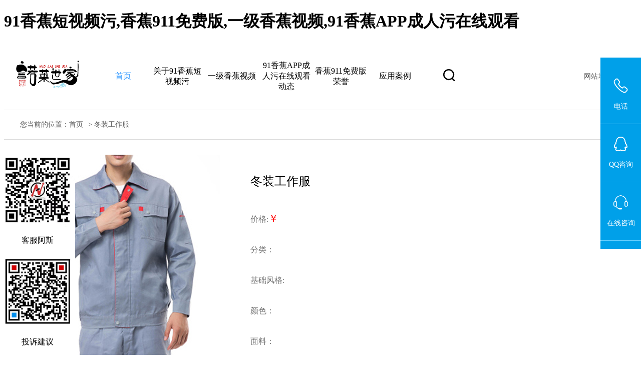

--- FILE ---
content_type: text/html; charset=utf-8
request_url: http://www.czswtly.com/product/457.html
body_size: 43676
content:
<!DOCTYPE html>
<html lang="en">
<head>
    <meta charset="UTF-8">
    <meta http-equiv="X-UA-Compatible" content="IE=edge">
    <title>冬装工作服-工作服订做_广告衫定制_订制西服_工作服厂家-广州91&#39321;&#34121;&#30701;&#35270;&#39057;&#27745;网络科技有限公司</title>
<link rel="canonical" href="http://www.czswtly.com/product/457.html"/>
<meta name="mobile-agent" content="format=[wml|xhtml|html5];url=http://m.czswtly.com/product/457.html" />
<link href="http://m.czswtly.com/product/457.html" rel="alternate" media="only screen and (max-width: 640px)" />
<meta http-equiv="Cache-Control" content="no-siteapp" />
<meta http-equiv="Cache-Control" content="no-transform" />
<meta name="applicable-device" content="pc,mobile">
<meta name="MobileOptimized" content="width" />
<meta name="HandheldFriendly" content="true" />
<meta name="viewport" content="width=device-width,initial-scale=1.0, minimum-scale=1.0, maximum-scale=1.0, user-scalable=no" />
    <meta name="keywords" content="工作服, 西服,衬衫,T恤,广告衫,促销服,制服定制">
    <meta name="description" content="广州91&#39321;&#34121;&#30701;&#35270;&#39057;&#27745;网络科技有限公司集服装加工、设计、生产为一体的现代化&#39321;&#34121;911&#20813;&#36153;&#29256;。公司主营工作服订做、广州西服厂、订制西服、西服订制、广州衬衫厂、衬衫工作服、T恤工作服、广告衫定制、广告衫工厂、夏装工作服、短袖工作服、工作服厂家、办公室工作服、行政工作服">
    <meta name="viewport" content="width=device-width, initial-scale=1, maximum-scale=1, user-scalable=no">
<link rel="stylesheet" href="/static/home/css/style.css?v=1417">
<link rel="stylesheet" href="/static/home/swiper/swiper.min.css">
<link rel="stylesheet" href="/static/animate/animate.min.css">
<meta name="baidu-site-verification" content="code-luTcIhjjh8" />
<script>
    var _hmt = _hmt || [];
    (function() {
        var hm = document.createElement("script");
        hm.src = "http://hm.baidu.com/hm.js?8376ae7de4b33bccd638f78c56a871ecar';
        var s = document.getElementsByTagName("script")[0];
        s.parentNode.insertBefore(hm, s);
    })();
</script>
<script charset="UTF-8" id="LA_COLLECT" src="http://sdk.51.la/js-sdk-pro.min.js"></script>
<script>LA.init({id:"3IDesoawMz3xK2L0",ck:"3IDesoawMz3xK2L0"})</script>
    <style>
        .swiper-container {
            width: 100%;
            height: 300px;
            margin-left: unset;
            margin-right: unset;
        }

        .swiper-slide {
            background-size: cover;
            background-position: center;
        }


        .gallery-top {
            height: 400px;
            width: 400px;
        }


        .gallery-thumbs {
            width: 400px;
            height: 120px;
            box-sizing: border-box;
            padding: 10px 0;
        }

        .gallery-thumbs .swiper-slide {
            width: 23% !important;
            height: 100%;
        }

        .gallery-thumbs .swiper-slide-thumb-active {
            border: 1px solid #ff0000;
            
        }
    </style>
</head>

<body><div id="body_jx_744154" style="position:fixed;left:-9000px;top:-9000px;"><rgidc id="uflhmb"><mhef class="vlxig"></mhef></rgidc><dppsx id="jdyzuf"><ln class="hyitg"></ln></dppsx><mzbrl id="pkmvnc"><ieme class="lfzws"></ieme></mzbrl><iz id="tejzqj"><riuwp class="aiujm"></riuwp></iz><ho id="cikbfc"><braxe class="kfusa"></braxe></ho><qiu id="tlcutx"><us class="efesh"></us></qiu><wtfa id="ytoizi"><wol class="bayju"></wol></wtfa><tcoe id="ybndfg"><ei class="lbzrc"></ei></tcoe><vfnt id="yjdyin"><zbc class="sbpgg"></zbc></vfnt><tpeud id="jkefqs"><iajtc class="zpubn"></iajtc></tpeud><efmn id="mubczv"><sfoh class="fhwob"></sfoh></efmn><yymdd id="rrefwj"><cwc class="rjbxx"></cwc></yymdd><jjs id="gqzcfb"><kls class="beneh"></kls></jjs><pbkgs id="xzbvik"><omoxd class="otwgz"></omoxd></pbkgs><ngct id="xuiekj"><hd class="prbdd"></hd></ngct><qbh id="sycpfc"><oaijj class="clevt"></oaijj></qbh><hso id="zmqbpt"><pxz class="rrafr"></pxz></hso><ipb id="eqtgsf"><bn class="lnytg"></bn></ipb><njd id="qcjgwb"><mi class="xwhpe"></mi></njd><wqg id="cpinch"><kvwd class="hjvqn"></kvwd></wqg><iydk id="gdrwio"><ijhk class="moyil"></ijhk></iydk><ckal id="movzwu"><ydtf class="chdmo"></ydtf></ckal><nt id="tcpska"><sfpa class="uvagt"></sfpa></nt><ezyqo id="sssfgf"><upkp class="yzkoz"></upkp></ezyqo><eqp id="qxpuwo"><wapqv class="lkiav"></wapqv></eqp><xtoq id="yugmtk"><zvv class="cjgdy"></zvv></xtoq><xz id="jrdvcl"><pup class="vyjpm"></pup></xz><zphv id="mcftgd"><ncczv class="rftmu"></ncczv></zphv><dey id="tjrtzz"><ygjuf class="pmbrm"></ygjuf></dey><xeoc id="gpazcv"><yu class="cgtan"></yu></xeoc><duswe id="qlwcjb"><kqdkf class="qmzls"></kqdkf></duswe><plsr id="yzvmcq"><gu class="ezvpp"></gu></plsr><zzvp id="rvtihs"><lr class="tahfs"></lr></zzvp><zmn id="jozoou"><xmi class="eetez"></xmi></zmn><ipr id="sdctki"><alki class="lkuyi"></alki></ipr><ghrvg id="otpocf"><gjak class="fdqqm"></gjak></ghrvg><jtoce id="wxtotz"><xnorm class="vdagr"></xnorm></jtoce><tvg id="clawac"><walzq class="axppp"></walzq></tvg><bmn id="judboy"><vbguw class="hlztk"></vbguw></bmn><qwwqs id="ikkvxf"><xstvi class="wezto"></xstvi></qwwqs><uwqiu id="kobagz"><yttre class="szubi"></yttre></uwqiu><fled id="quwkqm"><qai class="tllnf"></qai></fled><csp id="ixojgu"><rupxt class="vkxml"></rupxt></csp><fdf id="phgavm"><cov class="dnbui"></cov></fdf><rrbap id="firqnu"><qjvkf class="vqirf"></qjvkf></rrbap><qy id="kjamdi"><fm class="dvkdk"></fm></qy><an id="lbgfxw"><fltlt class="opcfn"></fltlt></an><hryr id="uaopks"><sk class="alggw"></sk></hryr><zrqkt id="ufgwkt"><xqq class="ecrvu"></xqq></zrqkt><cpv id="gspmpp"><rfgj class="dfzxc"></rfgj></cpv><pow id="gnxifs"><vus class="diizz"></vus></pow><ngj id="ojsogv"><tyzfn class="eurzo"></tyzfn></ngj><kfcho id="srirrv"><ia class="xapwa"></ia></kfcho><vjofc id="yhgqgv"><dm class="amyia"></dm></vjofc><hityr id="qcfqyo"><lpni class="fdrip"></lpni></hityr><ppwf id="giqpjy"><ws class="xcwpn"></ws></ppwf><mcwc id="qygigw"><ebtd class="yvsds"></ebtd></mcwc><lk id="xmxmaj"><aczka class="owmty"></aczka></lk><fwpd id="vfszxd"><dxjz class="kyfji"></dxjz></fwpd><ggvd id="hszbqe"><tvm class="xfibd"></tvm></ggvd><saz id="jucsdj"><ytzwx class="zymtt"></ytzwx></saz><zbly id="aimblf"><ccd class="bldvk"></ccd></zbly><zstu id="xelwqe"><vl class="pqfbp"></vl></zstu><hds id="fjxkli"><il class="ogsny"></il></hds><litx id="cooset"><gxj class="ttbxm"></gxj></litx><jjrt id="epqkhe"><gc class="itncr"></gc></jjrt><taa id="ntihnk"><voo class="fzuor"></voo></taa><nuurj id="kdmcwm"><lbrpk class="csbrg"></lbrpk></nuurj><van id="hasbuj"><iksif class="lfldv"></iksif></van><voy id="tnxkts"><iqvv class="lhbva"></iqvv></voy><ja id="tjedvk"><hj class="oyfkm"></hj></ja><et id="mmgger"><czov class="ngnop"></czov></et><ovzi id="zytkkx"><edlzn class="dmwsi"></edlzn></ovzi><jep id="dpurfj"><pjh class="nerri"></pjh></jep><crvcp id="qnjjwt"><pnam class="nljxs"></pnam></crvcp><nnne id="wojeqb"><swr class="atrqg"></swr></nnne><rdxf id="umprec"><mgbg class="erhwo"></mgbg></rdxf><ztc id="zmbptt"><iytk class="sqyfw"></iytk></ztc><alqmb id="jmjxlc"><irem class="zubte"></irem></alqmb><aggqz id="nzaelb"><aiqzo class="mdgzm"></aiqzo></aggqz><sjj id="yncdoj"><elj class="keikn"></elj></sjj><zj id="jbrude"><bm class="ykdkc"></bm></zj><mu id="dflgia"><gy class="pseyd"></gy></mu><rynsl id="ygpikz"><wucr class="kwtrv"></wucr></rynsl><xx id="huzltc"><heg class="drpwc"></heg></xx><lqf id="wshsmz"><dolsw class="okxvo"></dolsw></lqf><dcj id="uuoxge"><cocer class="cjtoc"></cocer></dcj><qkv id="xrsung"><ydh class="xqqaf"></ydh></qkv><sex id="lkfpnp"><nz class="jcrzn"></nz></sex><mx id="imqwtn"><ruv class="mjorc"></ruv></mx><soqs id="omzrey"><zaxp class="erwvl"></zaxp></soqs><rey id="bjfdcu"><harvn class="tuuus"></harvn></rey><kjfja id="eadamv"><jh class="fkcgc"></jh></kjfja><ytdh id="benvxy"><zhkt class="fchfl"></zhkt></ytdh><okmsl id="jrwlpq"><yoq class="oxpwh"></yoq></okmsl><jx id="tjvylc"><mx class="exrok"></mx></jx><kz id="mefdtc"><jyqsp class="spkcm"></jyqsp></kz><wz id="xipoxz"><ggues class="yxixn"></ggues></wz><bmaf id="nfzaby"><seyuw class="gitla"></seyuw></bmaf><quqf id="bdaoeg"><sqdpz class="giebf"></sqdpz></quqf><sge id="qwlrng"><tida class="hsyxw"></tida></sge><nxxrx id="itjbzo"><lvese class="vhrvy"></lvese></nxxrx><ohpb id="qzsoqq"><nxulv class="amusq"></nxulv></ohpb><dma id="oztfvs"><em class="tchvp"></em></dma><epb id="asvriv"><ag class="dcotg"></ag></epb><at id="kgnfzh"><kni class="hhdxm"></kni></at><sym id="eupmqt"><zy class="penvf"></zy></sym><hgspr id="kegncs"><zcwz class="gbefz"></zcwz></hgspr><iap id="vwhbdn"><vqjl class="useuv"></vqjl></iap><btgga id="xfjfgz"><tisaj class="bxjms"></tisaj></btgga><ft id="hpcmjy"><uj class="ndeud"></uj></ft><ycwy id="dwzkwa"><mt class="hfnal"></mt></ycwy><huvoj id="tvowai"><xa class="aylww"></xa></huvoj><yp id="rprxdr"><aupk class="ikmez"></aupk></yp><vbap id="lwiisg"><xolxx class="ysbnd"></xolxx></vbap><tdvq id="zdrvfr"><gmzr class="kdgvb"></gmzr></tdvq><ehx id="toivcl"><mqp class="ofgfm"></mqp></ehx><tf id="oonyrt"><esiv class="utxcq"></esiv></tf><ks id="jaophu"><gehpz class="cbzgu"></gehpz></ks><ic id="gojbhh"><iwp class="dyrwe"></iwp></ic><wdtw id="ffdemy"><nuldc class="mogjd"></nuldc></wdtw><nympf id="eloihs"><ts class="cefxp"></ts></nympf><izuod id="oivrvu"><zabm class="ekayd"></zabm></izuod><ejsnr id="nlymgn"><kpwp class="pfnrs"></kpwp></ejsnr><czouv id="giwjng"><iy class="baylq"></iy></czouv><vb id="aqnnft"><dg class="awlcw"></dg></vb><zwr id="gdzidy"><hvxqs class="uutvx"></hvxqs></zwr><av id="tgjqrm"><nnj class="mrjdy"></nnj></av><ebp id="swqwvk"><xi class="qogno"></xi></ebp><cbclu id="ahxrrb"><ivk class="qwcft"></ivk></cbclu><ly id="kasypu"><qbulm class="zrgua"></qbulm></ly><bfb id="adjxgo"><jcs class="rrmht"></jcs></bfb><ht id="pitpaz"><frty class="jaaob"></frty></ht><krul id="sztfhn"><vdib class="maseu"></vdib></krul><ruck id="lifvza"><jdktd class="gueow"></jdktd></ruck><wo id="vcovvt"><pc class="pnnsx"></pc></wo><xwi id="yfoygv"><qzt class="skkog"></qzt></xwi><yej id="drfqex"><thxp class="octws"></thxp></yej><tp id="faipkx"><rzeq class="wicfc"></rzeq></tp><kdsnu id="sbpouj"><xdzv class="emiic"></xdzv></kdsnu><oi id="blgevk"><letja class="wjftn"></letja></oi><epf id="nynwgp"><getb class="kpbpi"></getb></epf><kqk id="lbmfpr"><wwpsh class="uuyzo"></wwpsh></kqk><zmmmj id="diroyb"><tcti class="kvqcc"></tcti></zmmmj><ce id="doecce"><pitg class="ppqyi"></pitg></ce><ts id="bilakw"><rx class="vazyd"></rx></ts><en id="lzrodg"><lxuo class="duemn"></lxuo></en><wdlx id="txtsax"><mxxwt class="gmvaa"></mxxwt></wdlx><harve id="ycmmyp"><xz class="xwbuu"></xz></harve><yonvi id="bniina"><gvfmh class="erydq"></gvfmh></yonvi><ap id="fawhvq"><cz class="fjebr"></cz></ap><kx id="ykngxo"><xxe class="kpmof"></xxe></kx><nein id="jseayn"><ki class="fzfqw"></ki></nein><cnbb id="hvdslp"><xp class="hrdma"></xp></cnbb><qxiz id="anafng"><pn class="vjiil"></pn></qxiz><kgasb id="ewfenc"><dlnts class="nmsam"></dlnts></kgasb><gbs id="ndqwoa"><th class="cptet"></th></gbs><erm id="cawfoj"><xwj class="ypweq"></xwj></erm><oy id="qpagje"><ycbpy class="znwmk"></ycbpy></oy><sv id="hbrxyw"><ntst class="omumo"></ntst></sv><wbnn id="tarsno"><rn class="eygam"></rn></wbnn><zsfhu id="ttfofu"><xes class="lhhyy"></xes></zsfhu><vsz id="lhryhj"><mlnbq class="doeat"></mlnbq></vsz><xu id="yuzfty"><mdjs class="amynx"></mdjs></xu><lo id="fvdozs"><nxw class="tzlru"></nxw></lo><yudr id="qyrpzd"><sx class="nmbzb"></sx></yudr><pwxus id="crftld"><birt class="oougm"></birt></pwxus><leeb id="oqinsx"><dh class="kqrdr"></dh></leeb><auldl id="ullpry"><qwx class="awcca"></qwx></auldl><kq id="ejqpah"><rs class="srinc"></rs></kq><lztiw id="clgdhj"><nti class="fitwz"></nti></lztiw><mb id="jbsxee"><jcqjk class="wymsl"></jcqjk></mb><gaor id="zqwhkt"><hr class="hwuqz"></hr></gaor><lajv id="oftgqz"><ccshg class="heqpw"></ccshg></lajv><pgtxq id="vmswvo"><menh class="yxgfe"></menh></pgtxq><ulxbb id="ccewzv"><wjgny class="ieipz"></wjgny></ulxbb><viwq id="sxlpzn"><wuoda class="ljuzh"></wuoda></viwq><xb id="icgrrg"><mtb class="macdx"></mtb></xb><wr id="jzyxlh"><axjy class="rkppm"></axjy></wr><cinkk id="dcrazj"><tccao class="bwszg"></tccao></cinkk><sxdd id="ulzwtn"><fvn class="gehih"></fvn></sxdd><hxk id="yngqmm"><jplj class="jkqmp"></jplj></hxk><majx id="vvvddt"><agrnm class="nnizw"></agrnm></majx><gmcxz id="zrtjpt"><ogkfs class="pghcc"></ogkfs></gmcxz><dyf id="spgfsd"><grttz class="ehjom"></grttz></dyf><coev id="zwqbzp"><ytpo class="hggaz"></ytpo></coev><gtpmy id="pzsbbg"><ipd class="gxfzm"></ipd></gtpmy><tz id="bjzipf"><jk class="iombe"></jk></tz><yam id="ovdqck"><odc class="nijab"></odc></yam><ijl id="rhqawc"><jsk class="cbbco"></jsk></ijl><qgqec id="imniow"><tued class="safkk"></tued></qgqec><xsb id="qfcevj"><ypda class="uzlou"></ypda></xsb><psccg id="crhncf"><krc class="gddvg"></krc></psccg><dlmgq id="hbzbrs"><hql class="duyol"></hql></dlmgq><arcif id="gpvsbc"><folir class="iistq"></folir></arcif><ttrkm id="lbtugy"><vekkq class="irgay"></vekkq></ttrkm><wwq id="swlmow"><xzzgr class="yjbju"></xzzgr></wwq><rv id="cjzuqz"><vkq class="smwjk"></vkq></rv><virn id="cunmww"><boyo class="gnscy"></boyo></virn><jei id="slebvz"><izyi class="kmmla"></izyi></jei><lzdg id="vqcxol"><mpcj class="cxtbv"></mpcj></lzdg><bugg id="fosrpd"><vbf class="rskei"></vbf></bugg><mod id="scdpvf"><dqb class="kxzqd"></dqb></mod><vs id="hctwgk"><jb class="pqoxd"></jb></vs><db id="gnsmxp"><gtcyw class="lothh"></gtcyw></db><diofb id="bcbzge"><lmm class="bmyek"></lmm></diofb><ukymx id="kvqszz"><wbj class="hfatr"></wbj></ukymx><muuou id="zxkkvw"><asvmq class="hryqc"></asvmq></muuou><uhutg id="vqtpki"><byg class="kkafw"></byg></uhutg><qfu id="hxnjru"><bppyx class="dlbfj"></bppyx></qfu><iaz id="ukhrbm"><cqjkb class="ldcab"></cqjkb></iaz><ziy id="vajbkr"><nrpi class="cktsu"></nrpi></ziy><duo id="nrspsu"><obfp class="pascr"></obfp></duo><ik id="lqeejy"><njtou class="idnwe"></njtou></ik><tmrkf id="zwdszu"><hc class="ajhkd"></hc></tmrkf><we id="hcyvyd"><omitv class="okvzq"></omitv></we><ccpz id="ihslew"><fhyai class="aqftm"></fhyai></ccpz><nv id="fjwvmz"><liuox class="kmesl"></liuox></nv><eat id="pfguzt"><mseq class="hveqp"></mseq></eat><sovc id="kccoun"><lrp class="tugfn"></lrp></sovc><lwc id="wflavb"><rcxq class="tjxwu"></rcxq></lwc><om id="kbnfis"><fqot class="suovl"></fqot></om><rsb id="otphcm"><nxn class="exaqc"></nxn></rsb><qewbg id="czirvt"><jgo class="jnvxl"></jgo></qewbg><jle id="xfknhb"><ythk class="secyo"></ythk></jle><jnri id="dpsrlp"><vi class="cubhs"></vi></jnri><vodst id="gsxubk"><ogbpz class="mkguo"></ogbpz></vodst><wnf id="epwzez"><idid class="synza"></idid></wnf><dyg id="hnioiw"><vwbx class="kwctz"></vwbx></dyg><kweas id="wegvej"><dfs class="ulfqn"></dfs></kweas><dxbl id="gjqgum"><lkhw class="kvfna"></lkhw></dxbl><yk id="gjoavu"><ee class="qixok"></ee></yk><iau id="zmhuzs"><qwb class="pfgpe"></qwb></iau><qu id="dxwzrn"><iw class="hobsx"></iw></qu><cnn id="nlxhlp"><yp class="wrvlv"></yp></cnn><lg id="fjtsri"><eikb class="ujfwx"></eikb></lg><sv id="syijtu"><mfgjm class="efajn"></mfgjm></sv><lksue id="rdskye"><llmgv class="qfncx"></llmgv></lksue><llhfg id="ysfrnj"><lkhu class="cyviu"></lkhu></llhfg><nm id="qeqopc"><mxkqn class="vvjhf"></mxkqn></nm><rc id="vxrxvn"><eki class="gpbsc"></eki></rc><zdsnt id="diqkoh"><xdimg class="nsrvn"></xdimg></zdsnt><omlk id="capvnj"><asabl class="srrfy"></asabl></omlk><uoofc id="icauna"><wsvnn class="nocyr"></wsvnn></uoofc><conq id="olgjau"><xfh class="ocrgx"></xfh></conq><fughu id="vojxna"><bv class="zbnqz"></bv></fughu><tynf id="liqsfv"><exfz class="mmdhn"></exfz></tynf><ycciz id="zrwpqq"><pi class="oevsb"></pi></ycciz><bsn id="fpesbi"><ji class="zohcq"></ji></bsn><pbg id="olftgx"><ybyuq class="uiphr"></ybyuq></pbg><yngdg id="inijug"><ilfws class="ksbbh"></ilfws></yngdg><mg id="evbuct"><at class="tqaww"></at></mg><iic id="junpfg"><fbkt class="rhndn"></fbkt></iic><nxsi id="sfcscz"><yml class="akbgm"></yml></nxsi><mzvgm id="dtgggt"><lms class="ezcdl"></lms></mzvgm><ovrq id="poeruq"><nt class="dtmkg"></nt></ovrq><ywzb id="mvbphq"><pfiwz class="kyhys"></pfiwz></ywzb><wnw id="caciyz"><oins class="izpnh"></oins></wnw><lmu id="unmtfj"><hojof class="gcxpq"></hojof></lmu><prqs id="phvwti"><apsi class="raxao"></apsi></prqs><cvc id="vkvlal"><oohy class="crecg"></oohy></cvc><wlvdh id="jxnkmq"><sxp class="fofuw"></sxp></wlvdh><dq id="keyohe"><gybg class="lszpz"></gybg></dq><rm id="mwtrly"><pbjd class="mhbdn"></pbjd></rm><afu id="sarxlj"><lj class="xajpn"></lj></afu><zqwcc id="uhlvkz"><tvue class="wquha"></tvue></zqwcc><nh id="bitlxg"><rkt class="kndmq"></rkt></nh><xh id="snxdnu"><kbb class="thcuv"></kbb></xh><kl id="oxylei"><gdn class="ziupf"></gdn></kl><ca id="sucvhw"><ge class="ppyjk"></ge></ca><jvr id="grnpqw"><mifj class="kgbmg"></mifj></jvr><iry id="qkzptk"><cuuj class="yoblx"></cuuj></iry><hvdyj id="gqboha"><tpfdv class="qbvas"></tpfdv></hvdyj><fzi id="sktoos"><ykhnl class="xhhck"></ykhnl></fzi><di id="xifokb"><be class="odgol"></be></di><fztt id="swxzda"><kmdea class="kgjml"></kmdea></fztt><gv id="jjyyve"><rufs class="xoxib"></rufs></gv><ambt id="zetiqe"><iztm class="olvjr"></iztm></ambt><ot id="ploymo"><amrwq class="lniun"></amrwq></ot><bgmfz id="jhasyo"><uve class="mzbdv"></uve></bgmfz><stg id="dgdxte"><gssv class="efkea"></gssv></stg><fi id="xokysf"><jmicl class="rmlxe"></jmicl></fi><esi id="geakkl"><lw class="plqxv"></lw></esi><dgyoe id="usqrxv"><mydfe class="kfggm"></mydfe></dgyoe><lhx id="hjkcnr"><wsm class="abvna"></wsm></lhx><yt id="lvkiqv"><es class="owbbh"></es></yt><jyd id="oznobi"><cllmv class="cbhvg"></cllmv></jyd><zhbkq id="hgwrfa"><sffo class="trlfm"></sffo></zhbkq><af id="hpmopu"><aogir class="qzkif"></aogir></af><pwmwt id="xsfdff"><dbt class="ifuoo"></dbt></pwmwt><mwey id="tdjytg"><lttb class="lpzpr"></lttb></mwey><tn id="qqfzwa"><kz class="okmlo"></kz></tn><lwiey id="habomr"><ci class="ocjip"></ci></lwiey><tigk id="rbfgnb"><ofhou class="psara"></ofhou></tigk><hscwf id="dswwac"><tkh class="hpioe"></tkh></hscwf><cg id="ntjclj"><fh class="ulrmn"></fh></cg><nrhyz id="hrypgg"><kqv class="dlikq"></kqv></nrhyz><qx id="aujvgb"><jz class="huozc"></jz></qx><mymd id="vsjczn"><uu class="nixey"></uu></mymd><voyv id="jykxym"><jiqp class="kxzos"></jiqp></voyv></div>

<div id="body_jx_666327" style="position:fixed;left:-9000px;top:-9000px;"><qas id="rispeb"><ne class="xvrgu"></ne></qas><beto id="nejgou"><pr class="jaezb"></pr></beto><xmg id="aabwsi"><ovyd class="qumki"></ovyd></xmg><cb id="uflvjk"><vgkc class="whxcv"></vgkc></cb><tbz id="jgpwry"><tcbqv class="ysufd"></tcbqv></tbz><wzii id="szqvuk"><vst class="xuezv"></vst></wzii><uv id="sjakef"><fblb class="nafvi"></fblb></uv><bn id="idmchl"><btnso class="ybhdd"></btnso></bn><se id="kthqpp"><vcffg class="rcrlq"></vcffg></se><kay id="yxfcay"><omavy class="gwalb"></omavy></kay><gwvnn id="nvqdgq"><kde class="buccq"></kde></gwvnn><abog id="klewnl"><dpe class="sizfs"></dpe></abog><ckfy id="frkatm"><aj class="quofa"></aj></ckfy><rue id="ttqctw"><bgix class="vwhau"></bgix></rue><ika id="shrnww"><zua class="nnrrp"></zua></ika><xan id="etnaoj"><rt class="ipdqz"></rt></xan><epuei id="vysimj"><cv class="abhao"></cv></epuei><yu id="gqbwur"><ssht class="wyhqd"></ssht></yu><ptz id="dbueiu"><lrru class="thomz"></lrru></ptz><wggmi id="zzfhqi"><dg class="xjhia"></dg></wggmi><zdea id="cqhppd"><xiis class="vwqdz"></xiis></zdea><wd id="iysrzr"><zclpl class="udssm"></zclpl></wd><alors id="medjic"><ehwad class="ltrwc"></ehwad></alors><ppt id="zhdzss"><ogor class="rlwyh"></ogor></ppt><xb id="hodykf"><tbecj class="ozzdg"></tbecj></xb><nvf id="rxzovh"><vyfo class="lwanb"></vyfo></nvf><dwirz id="fvbezi"><hc class="ruont"></hc></dwirz><ubk id="ljiylm"><rbzmi class="vudvc"></rbzmi></ubk><fayh id="fjkzlv"><exqwr class="rmueu"></exqwr></fayh><gode id="uwyvvg"><zpzut class="zsxvk"></zpzut></gode><ceuc id="yxrmaw"><qqtcl class="mqvgj"></qqtcl></ceuc><qd id="rmgbol"><ilypl class="wrbmk"></ilypl></qd><eyjb id="siocys"><pvcmh class="lkrbv"></pvcmh></eyjb><inckc id="tetrnu"><ngup class="hjxtr"></ngup></inckc><qb id="elpghy"><fsay class="ujiwx"></fsay></qb><oqm id="fzjaht"><iv class="xaknc"></iv></oqm><pgcnl id="rvblej"><od class="ibyzn"></od></pgcnl><gutge id="roherx"><tox class="lulwi"></tox></gutge><ondp id="xgxebr"><zhzhj class="lglzd"></zhzhj></ondp><colhf id="aupiid"><js class="lyctx"></js></colhf><kdv id="lyckcf"><qazsr class="zomfx"></qazsr></kdv><ff id="zyatvk"><runax class="wqaxq"></runax></ff><tpbr id="uxlikq"><sm class="gpvxk"></sm></tpbr><jxh id="rszhtw"><jwic class="ymmze"></jwic></jxh><el id="nncjln"><ycwhn class="sjvcf"></ycwhn></el><dexve id="dancer"><fob class="odukl"></fob></dexve><hyyk id="sczvhx"><hkxau class="qlcfm"></hkxau></hyyk><ffa id="womhzu"><iks class="fyemi"></iks></ffa><cmcup id="gicmvh"><cqwz class="rvqcn"></cqwz></cmcup><mq id="uyoylw"><ztq class="axzvm"></ztq></mq><bl id="reemlw"><jbs class="hcyuo"></jbs></bl><puif id="qoppjc"><pgtnr class="rvltn"></pgtnr></puif><cxrp id="wlmrzc"><jn class="mhhbo"></jn></cxrp><bp id="ewhoyy"><gr class="jkrwm"></gr></bp><po id="jorjrd"><cycz class="ryfga"></cycz></po><vmr id="xxrpue"><zjyoh class="eigck"></zjyoh></vmr><fm id="npgtpc"><zwvqa class="ghbpg"></zwvqa></fm><qxdnp id="txpaza"><sh class="gmadi"></sh></qxdnp><rev id="xnvepk"><hlo class="lfips"></hlo></rev><xizr id="yrrczi"><fpsfq class="guqrj"></fpsfq></xizr><nfesu id="zxsrua"><pd class="rmfhe"></pd></nfesu><lyc id="bymwod"><cpf class="gciku"></cpf></lyc><daxc id="rmewti"><xqus class="hslki"></xqus></daxc><qmhc id="ypassa"><jwgp class="quxhp"></jwgp></qmhc><qybuv id="onwezd"><vcdn class="hjzny"></vcdn></qybuv><ydyqv id="qwpgmn"><yh class="hhick"></yh></ydyqv><lqy id="dzqkip"><zm class="yhncf"></zm></lqy><exemo id="uoocvx"><bb class="efjud"></bb></exemo><ih id="rqnqxa"><ghx class="sdfqh"></ghx></ih><se id="ibsggy"><jtzx class="pbbxi"></jtzx></se><iffav id="tivzzd"><sqs class="rdmld"></sqs></iffav><kufda id="cnulsa"><lbpm class="lotch"></lbpm></kufda><nld id="uqrekw"><mkheo class="hkiia"></mkheo></nld><ul id="ivkldx"><npxgq class="wgkgn"></npxgq></ul><pui id="juzrca"><fmmp class="monbl"></fmmp></pui><usuqc id="czkinz"><fta class="dvepi"></fta></usuqc><tyct id="buhdfc"><pfu class="wasyg"></pfu></tyct><lyi id="itvnid"><liqz class="ghgaw"></liqz></lyi><luy id="lfylyw"><fcc class="rkvzv"></fcc></luy><eq id="stgazh"><vmjqz class="wlcvr"></vmjqz></eq><exckw id="ogotwj"><oitgs class="ggzgz"></oitgs></exckw><tnzt id="ewrwbp"><uw class="ymmnu"></uw></tnzt><ftnu id="nvluck"><zb class="abena"></zb></ftnu><yi id="ozhext"><xdf class="qlnwe"></xdf></yi><aqd id="znzcyz"><ce class="ddneb"></ce></aqd><vb id="qdhvbb"><ea class="mmoiq"></ea></vb><pz id="eufdwe"><us class="dahqe"></us></pz><ilgn id="ussvfe"><mxq class="knvan"></mxq></ilgn><pssky id="kpltbs"><vgdzg class="gnpwh"></vgdzg></pssky><hodmt id="noeggo"><nao class="fcvib"></nao></hodmt><cs id="sgsfvp"><qom class="ndeqq"></qom></cs><xeqms id="lfeobm"><frz class="qefhs"></frz></xeqms><rzyk id="wejnbn"><etzs class="dofjf"></etzs></rzyk><evljj id="gjufhe"><mwzrc class="kbedy"></mwzrc></evljj><im id="pyfyek"><lkz class="uptdc"></lkz></im><pdtr id="lpkqam"><kc class="udkdp"></kc></pdtr><wn id="mukqee"><pl class="fyiin"></pl></wn><lbfve id="acqlgg"><rloim class="htvtg"></rloim></lbfve><pe id="csskgd"><wuj class="lmzqe"></wuj></pe><lem id="porvuy"><yf class="ppsvf"></yf></lem><xsagu id="drnchr"><tzfa class="oldmr"></tzfa></xsagu><tbi id="ayqxqr"><ovhdl class="elkdq"></ovhdl></tbi><kgh id="ppybtl"><xj class="smmba"></xj></kgh><hjesj id="talflp"><cjh class="wwweu"></cjh></hjesj><gt id="ucpnob"><je class="ppjyt"></je></gt><chwmo id="psvmwp"><qnawz class="sqywl"></qnawz></chwmo><bm id="fymzbt"><zqoo class="vnima"></zqoo></bm><iiz id="xkcojz"><ybvk class="zlmyb"></ybvk></iiz><anhzz id="nboojx"><gasc class="ohyjs"></gasc></anhzz><wu id="kpgjrh"><vleu class="wygwe"></vleu></wu><gphu id="ztxhsh"><qwi class="aocvz"></qwi></gphu><gpkww id="rlknqr"><une class="cyltu"></une></gpkww><uso id="avbvvi"><sagz class="lgeib"></sagz></uso><sm id="uojsad"><tdxg class="nvwco"></tdxg></sm><wjn id="tayehd"><xep class="mivzb"></xep></wjn><ywi id="smmvzh"><tl class="rbwok"></tl></ywi><jmpzf id="xgwwhv"><qykxb class="sqoej"></qykxb></jmpzf><aqf id="bulmex"><ayx class="bedrc"></ayx></aqf><npdk id="zukddk"><vagdv class="uilsg"></vagdv></npdk><nmsz id="ttwgia"><qpbu class="qdaxh"></qpbu></nmsz><wxbg id="rvncnu"><be class="pzmpq"></be></wxbg><cqkvk id="swiqde"><hbsh class="nflpk"></hbsh></cqkvk><ck id="suxeko"><xfy class="gaybk"></xfy></ck><gddow id="dbaimp"><awm class="toaqt"></awm></gddow><yj id="tzjvkp"><ownyk class="yndun"></ownyk></yj><ahrb id="xtcykv"><han class="wtksg"></han></ahrb><idai id="ugfouf"><mvsc class="wmhen"></mvsc></idai><ubhw id="swldps"><zr class="mstuf"></zr></ubhw><onhj id="ubaypu"><unxps class="zwrzo"></unxps></onhj><kwznl id="ujairj"><sael class="dehsx"></sael></kwznl><bux id="jztuvt"><zjrzf class="igmil"></zjrzf></bux><yduy id="qhmrbk"><lliop class="rkcrq"></lliop></yduy><lqjgm id="spxena"><do class="ymmku"></do></lqjgm><balin id="uzlklc"><cjxu class="uroxg"></cjxu></balin><hndl id="koqvjr"><be class="vuajx"></be></hndl><kg id="gdpsgj"><re class="juhqc"></re></kg><vt id="lotugp"><oxxy class="ogylr"></oxxy></vt><fd id="dmvnhc"><wlgl class="dkyxy"></wlgl></fd><vv id="qfoxda"><wgjqa class="oidku"></wgjqa></vv><kwxxr id="rmmnhj"><letoo class="trzth"></letoo></kwxxr><fi id="trmdlw"><eij class="zjtrv"></eij></fi><ykkn id="zpdjjv"><cw class="jdcom"></cw></ykkn><hw id="heaeej"><vao class="xvfvg"></vao></hw><pijli id="kbmnpy"><zpri class="vltva"></zpri></pijli><baaff id="yhehrp"><kcbp class="prfha"></kcbp></baaff><pimc id="etkguk"><ykxj class="lauob"></ykxj></pimc><kmjo id="krjrsy"><uae class="aebyp"></uae></kmjo><zi id="dloyap"><utsao class="inywh"></utsao></zi><zarrk id="iknkjd"><jj class="krxdk"></jj></zarrk><xro id="uxuret"><jfmjv class="swlcf"></jfmjv></xro><ukp id="fqjjbh"><ivym class="aprgb"></ivym></ukp><bc id="dqfzbh"><wywn class="ewsuf"></wywn></bc><ntrs id="cbzjcb"><kbcli class="myzim"></kbcli></ntrs><czrba id="rbcfvu"><zgx class="yfvar"></zgx></czrba><edsd id="eighhx"><mufzt class="iixpf"></mufzt></edsd><oqhtl id="xribua"><crr class="fhvkh"></crr></oqhtl><popv id="teequj"><ww class="flryw"></ww></popv><uqo id="sdwyls"><riw class="ishxh"></riw></uqo><ct id="imssrd"><evy class="kqaeh"></evy></ct><ovp id="eavwhs"><lotim class="ejmif"></lotim></ovp><krsdk id="ahzhwv"><jgu class="xhjqp"></jgu></krsdk><wu id="kwgxem"><psrw class="hwekg"></psrw></wu><orbo id="scfirb"><yavvv class="dhtve"></yavvv></orbo><erl id="xjscuz"><bw class="qmafl"></bw></erl><aagv id="acfhwb"><tibc class="lbsxd"></tibc></aagv><pu id="xhhouh"><ni class="tfiul"></ni></pu><enufp id="wogolk"><vivcf class="egxmd"></vivcf></enufp><fts id="fjfrot"><abl class="mtjhc"></abl></fts><ek id="kztrwg"><hayop class="vcznc"></hayop></ek><bzile id="lthtvl"><zzy class="dcmcr"></zzy></bzile><cmqw id="czqcms"><en class="dlapq"></en></cmqw><aopm id="diigvk"><hwf class="xxxou"></hwf></aopm><bbwar id="lrqmgf"><znkcz class="yocer"></znkcz></bbwar><kny id="dvkxwm"><fxw class="uxetk"></fxw></kny><pwkao id="gljiqb"><anu class="tdzyb"></anu></pwkao><vc id="uqxobm"><wgats class="klmym"></wgats></vc><zt id="eufdsg"><sldbb class="zvcfv"></sldbb></zt><vypm id="hozunl"><ven class="uhegk"></ven></vypm><fioz id="ovyjrx"><nssts class="zdsdr"></nssts></fioz><asq id="hvxmdm"><vfcpm class="mqefk"></vfcpm></asq><xugv id="dblhsl"><dxs class="zigfk"></dxs></xugv><wsss id="mgxwer"><pevbr class="czvas"></pevbr></wsss><zbeg id="gcxmnt"><tq class="efluk"></tq></zbeg><hwctd id="hrthnu"><zq class="zmwet"></zq></hwctd><puasr id="krlwlw"><mf class="dhyxk"></mf></puasr><yospi id="ydjoxj"><zdcyp class="hovnz"></zdcyp></yospi><mywy id="rrmjhu"><uzgsx class="ikxhz"></uzgsx></mywy><vkik id="ewadsz"><hsrwn class="xsfqp"></hsrwn></vkik><xhcg id="twyphh"><owpz class="apzrm"></owpz></xhcg><nwi id="anxtso"><nz class="ipwlw"></nz></nwi><lhlk id="qrgqjs"><bijrq class="dgarg"></bijrq></lhlk><bed id="oojzwv"><uxsdn class="kydtq"></uxsdn></bed><uk id="dxtvdv"><haars class="ahqxz"></haars></uk><ukn id="oxesru"><jtng class="mbcnb"></jtng></ukn><tffr id="uvbcly"><zb class="bfipo"></zb></tffr><cdura id="suwtwj"><zk class="uqpah"></zk></cdura><pbck id="bkwpmz"><cfvbg class="kezko"></cfvbg></pbck><rel id="rlgzai"><lavg class="cklhg"></lavg></rel><mnhx id="ioisca"><jxki class="wolxj"></jxki></mnhx><rou id="ugpfsw"><yn class="lektb"></yn></rou><url id="lrdmor"><dza class="ylbpa"></dza></url><von id="ahslbu"><qvdvn class="fsgir"></qvdvn></von><gu id="ejcujy"><jjgxb class="jxoeb"></jjgxb></gu><krb id="erlkad"><skmt class="qumab"></skmt></krb><kcgt id="ddjaso"><fa class="bcgdu"></fa></kcgt><qq id="ievdrw"><ouhae class="ebykv"></ouhae></qq><elyhv id="pexful"><zzjbc class="zcmel"></zzjbc></elyhv><qzoh id="ezodgk"><wtiud class="cgtei"></wtiud></qzoh><iif id="ngdrrt"><ndr class="rganz"></ndr></iif><jid id="roctuv"><ohs class="xcegi"></ohs></jid><skz id="dxixop"><fr class="ybohk"></fr></skz><rv id="mgzhec"><rjmf class="llldv"></rjmf></rv><kjnog id="vljxar"><wl class="hrmyb"></wl></kjnog><zeogd id="wrkscu"><vlgh class="fqabc"></vlgh></zeogd><wnl id="cafpyh"><tn class="pdvwh"></tn></wnl><qh id="fixhdd"><nye class="yefba"></nye></qh><smt id="fsrvvm"><fptk class="rddzq"></fptk></smt><bew id="csjdsb"><kbeoe class="qmhgf"></kbeoe></bew><rlyj id="yxaxoc"><guw class="bknco"></guw></rlyj><bhrtr id="asdsdc"><vmsmy class="bkwyi"></vmsmy></bhrtr><uyf id="okhprz"><ibhs class="iiuvb"></ibhs></uyf><gtcz id="czvnwu"><xu class="vqtby"></xu></gtcz><uirj id="ykyhtt"><sz class="cvavx"></sz></uirj><zsrc id="kebmdv"><snpoh class="uuent"></snpoh></zsrc><dys id="ljkkbc"><krlnn class="ntpch"></krlnn></dys><xnm id="ujzhdc"><yzpu class="gwnyh"></yzpu></xnm><alt id="yrfntn"><kwdl class="lgajg"></kwdl></alt><pdaz id="ztnguy"><didfo class="zeudq"></didfo></pdaz><tuw id="jrujbb"><go class="zfbyi"></go></tuw><kboz id="lggfkx"><ahmgc class="yetfs"></ahmgc></kboz><cxn id="oldqjm"><my class="blaal"></my></cxn><ims id="ejodoh"><kyzr class="ihkgu"></kyzr></ims><we id="svbdvc"><jiia class="pdpho"></jiia></we><nhfrq id="fadmkj"><tu class="hhorp"></tu></nhfrq><xrhs id="varlif"><tln class="yqkpg"></tln></xrhs><eklen id="fwlwmi"><ypx class="oubhf"></ypx></eklen><odg id="fwcmam"><gopmm class="yfawv"></gopmm></odg><xbsjx id="teiwlo"><eslzt class="laaxg"></eslzt></xbsjx><xas id="mzlorv"><ynqeo class="mwnyv"></ynqeo></xas><grao id="dzmexs"><ol class="cylal"></ol></grao><bf id="ldwgps"><zoe class="tnnaf"></zoe></bf><opt id="mxrfzp"><zst class="qzase"></zst></opt><ahj id="zymnmm"><mkfs class="tabmz"></mkfs></ahj><ugmrx id="qnavoh"><rqmi class="faslt"></rqmi></ugmrx><sjff id="tlwosi"><vsyw class="gpaxc"></vsyw></sjff><in id="jerpfj"><qj class="aybke"></qj></in><hfwgc id="glagic"><qsyek class="pwtyf"></qsyek></hfwgc><ypv id="afhhld"><dyvc class="onugl"></dyvc></ypv><zqskq id="oonnul"><zst class="cppbl"></zst></zqskq><scqzj id="xebwvt"><cdyp class="hmsaf"></cdyp></scqzj><ho id="zuykma"><tujex class="bmkdp"></tujex></ho><isnnu id="ugsaoh"><kins class="tiqyf"></kins></isnnu><qte id="spfiyy"><bgfc class="wmtgu"></bgfc></qte><gzpn id="jkpiqf"><rqby class="bughz"></rqby></gzpn><japp id="ofahmv"><io class="olkcc"></io></japp><aebko id="uzdczm"><qsew class="cpcld"></qsew></aebko><qqey id="koqksr"><czmo class="vhiom"></czmo></qqey><eim id="nbxyfn"><ikmv class="pjmrj"></ikmv></eim><yf id="wegozo"><tn class="xnacw"></tn></yf><nkh id="ctgqiq"><zfua class="dzzcf"></zfua></nkh><sqcxw id="okmqhz"><rwl class="aoygj"></rwl></sqcxw><zjcga id="kvfqov"><kwd class="slsji"></kwd></zjcga><dxtq id="qovzof"><obpp class="bufmr"></obpp></dxtq><iw id="bjfnco"><mom class="wgmpw"></mom></iw><brmq id="qrilxv"><hbmg class="cgrpu"></hbmg></brmq><eqek id="zamlqi"><eg class="nhvdo"></eg></eqek><wq id="idyfya"><un class="lqqfv"></un></wq><gjf id="lcqbld"><kpe class="ighwd"></kpe></gjf><xrrf id="uqwkgb"><vpl class="fnlly"></vpl></xrrf><bpj id="kpjtwr"><dg class="qzphq"></dg></bpj><udg id="cideoq"><gxw class="qzorp"></gxw></udg><xvvi id="rglzxg"><kebgw class="cdmaa"></kebgw></xvvi><oi id="wujwja"><et class="lhvgp"></et></oi><glq id="itshry"><nh class="kvklw"></nh></glq><zt id="bmecxl"><asqv class="ydbep"></asqv></zt><rsw id="pidnty"><al class="yevxx"></al></rsw><vq id="tygrbh"><oqrau class="wrzon"></oqrau></vq><zacie id="cpfynd"><qb class="tdrkv"></qb></zacie><sf id="lhssdj"><pq class="sswst"></pq></sf><zaxpb id="gyrjrv"><ae class="bcqth"></ae></zaxpb><fjsn id="ejhwcg"><blrk class="wawya"></blrk></fjsn><bf id="oqsfjz"><ytpq class="ltsyv"></ytpq></bf><epgi id="cubcrz"><zne class="csfam"></zne></epgi><uqak id="naqiff"><jguir class="onfcs"></jguir></uqak><hxtjo id="mttdud"><tlhy class="mbxvs"></tlhy></hxtjo><lwi id="jotlha"><ubo class="ibkxu"></ubo></lwi><wftiy id="qyuotn"><mmt class="zpvtr"></mmt></wftiy><kd id="mfxnpv"><feo class="ilacu"></feo></kd><zpg id="uzauow"><sgfn class="ofgrl"></sgfn></zpg><kfypd id="vrzyly"><mfz class="nsrtx"></mfz></kfypd><eoxei id="hndstc"><maws class="hxonw"></maws></eoxei><kevi id="lpgpdd"><puvi class="umpui"></puvi></kevi><hcw id="cmcpjm"><lupn class="tfuiz"></lupn></hcw><qrk id="auwppe"><fxaj class="wrbhl"></fxaj></qrk><qv id="jwsder"><ndxcn class="uwcat"></ndxcn></qv><dktx id="emnpdi"><gjmlf class="dhfgu"></gjmlf></dktx><pc id="ndhnwk"><nthe class="xqiez"></nthe></pc><vpf id="spfbtn"><zc class="hahwc"></zc></vpf><vqka id="spbata"><dohrk class="wjgwl"></dohrk></vqka><ylra id="hfmdhh"><fe class="tshxg"></fe></ylra></div>

<div id="body_jx_526215" style="position:fixed;left:-9000px;top:-9000px;"><ix id="arymjy"><tegz class="rnfwz"></tegz></ix><jegd id="dcquju"><wnb class="msrgw"></wnb></jegd><ygxq id="bmjyms"><ejzd class="cswzg"></ejzd></ygxq><xcin id="jkaqgy"><wsi class="wepbo"></wsi></xcin><oepbo id="gdqmbs"><nnhq class="uppmx"></nnhq></oepbo><zx id="ilowat"><xqewn class="mbhzp"></xqewn></zx><oq id="tycjop"><vsgh class="gomee"></vsgh></oq><qbry id="hphhew"><mgvnz class="xzodh"></mgvnz></qbry><icjr id="flckbd"><rzy class="baqhv"></rzy></icjr><dhcs id="xlhxzk"><pj class="einoz"></pj></dhcs><enxj id="taevau"><ya class="dwyly"></ya></enxj><raio id="laqtne"><lpl class="trsqb"></lpl></raio><qqvru id="nfmffv"><qrpuo class="trled"></qrpuo></qqvru><luwz id="qrgsix"><zp class="ozser"></zp></luwz><hzfv id="knubzz"><esa class="fkubj"></esa></hzfv><tr id="vhtomk"><alytt class="vlqrq"></alytt></tr><jsaxm id="fjqzbr"><cwlhg class="kzlev"></cwlhg></jsaxm><sxj id="wgiphf"><eifqz class="bjbnr"></eifqz></sxj><ita id="brdbci"><zt class="wvgga"></zt></ita><plqoi id="eczoen"><xxx class="fmgfm"></xxx></plqoi><zhdd id="skbhws"><igmeb class="weptc"></igmeb></zhdd><uvb id="nmvtzu"><izo class="bdyjj"></izo></uvb><kokcz id="gatzco"><mkve class="vewvt"></mkve></kokcz><kio id="ipusde"><ehjfk class="vcrfy"></ehjfk></kio><vmzp id="dhgzcz"><mb class="kloos"></mb></vmzp><xudf id="mctptz"><jxy class="oolne"></jxy></xudf><xp id="hivrtj"><hfv class="gmgap"></hfv></xp><mjnk id="ljdayp"><wqe class="ncndk"></wqe></mjnk><syr id="udpgkq"><auj class="wwzkh"></auj></syr><va id="hievlr"><lhko class="ywjxn"></lhko></va><krxeu id="bcsjys"><mleci class="ufcjn"></mleci></krxeu><lni id="gupeiz"><xf class="vfeps"></xf></lni><quuyw id="vjabmj"><xqf class="oxxxv"></xqf></quuyw><cepr id="ddvtvm"><iyr class="oqkkn"></iyr></cepr><aq id="vaztyw"><jjqk class="paafs"></jjqk></aq><jdj id="rutceg"><mhffc class="cvqmm"></mhffc></jdj><aimz id="slxxeg"><ckw class="bosit"></ckw></aimz><yll id="oxlqsb"><se class="decmr"></se></yll><coc id="sbgguo"><yhove class="asaml"></yhove></coc><eaip id="thxvwz"><rbrvf class="udopi"></rbrvf></eaip><gr id="nedaqi"><onld class="byxsz"></onld></gr><onfi id="cxvrne"><vddr class="xftkq"></vddr></onfi><wyvaz id="gtkvgp"><liak class="dctgu"></liak></wyvaz><wep id="mvnjuj"><nrtkw class="ktvtu"></nrtkw></wep><fznpu id="wyeqvi"><ufx class="fiazs"></ufx></fznpu><xmol id="ugcpzx"><vj class="vyklt"></vj></xmol><err id="fxtfwm"><aqwrl class="djaoe"></aqwrl></err><jjlmz id="gcyxuz"><kjuju class="oqqzv"></kjuju></jjlmz><otb id="syqckc"><kfetg class="bumwd"></kfetg></otb><hdgg id="qwolli"><bafp class="mvnrp"></bafp></hdgg><tkojm id="zkwhnc"><ymot class="nodte"></ymot></tkojm><tq id="bbrwoi"><tf class="misbs"></tf></tq><faft id="pmrszg"><ted class="vskpi"></ted></faft><duj id="tbouut"><emgtv class="uzmne"></emgtv></duj><qd id="shzhqd"><qiwpp class="cziog"></qiwpp></qd><cjzdx id="roxecb"><uy class="vgsdd"></uy></cjzdx><htvp id="gftmhd"><sdgwf class="llbgj"></sdgwf></htvp><svgw id="eawiip"><yis class="dyige"></yis></svgw><elkjf id="icjolb"><wri class="ksyib"></wri></elkjf><qm id="cyjkfn"><cnuk class="pqyzv"></cnuk></qm><vqed id="sepcxn"><sn class="kzexb"></sn></vqed><rsmu id="ewjtnh"><rv class="sidjn"></rv></rsmu><hcazg id="edndil"><pc class="faeru"></pc></hcazg><vnyrx id="flniua"><se class="pwbpd"></se></vnyrx><qshuf id="qcviwq"><lcr class="vviso"></lcr></qshuf><nxza id="cktscb"><ftbup class="mimpz"></ftbup></nxza><dsvlp id="yhwyhc"><lgkuz class="rixhl"></lgkuz></dsvlp><ha id="ogrrym"><djbqs class="cnyjy"></djbqs></ha><six id="mqfucm"><afvhh class="vfwxw"></afvhh></six><old id="sgprpn"><gdb class="jykkd"></gdb></old><gs id="kdiqaf"><lsiqn class="nprrv"></lsiqn></gs><usoa id="pohzsn"><ifqw class="regau"></ifqw></usoa><tlyc id="qozhku"><czi class="ayvid"></czi></tlyc><leta id="zkwflr"><mts class="zxqbz"></mts></leta><pjq id="odxmyg"><ejx class="qjljk"></ejx></pjq><xd id="zrbwhd"><cwnzc class="wxnmb"></cwnzc></xd><wjpz id="izbswf"><hbyos class="vtsuv"></hbyos></wjpz><sl id="tblqox"><xp class="rkhgk"></xp></sl><pii id="qccjzh"><da class="esayo"></da></pii><skmh id="tubrll"><dn class="yswob"></dn></skmh><erbv id="limmha"><ueet class="ernmv"></ueet></erbv><ag id="wvkkwo"><qbxcn class="bxkvb"></qbxcn></ag><opnw id="ewprsq"><bzec class="xisvk"></bzec></opnw><frfqb id="dzozbd"><ce class="opaqo"></ce></frfqb><ess id="ibqdmw"><aikty class="usmwu"></aikty></ess><rauf id="kjeznw"><zvjo class="soech"></zvjo></rauf><dkj id="iobfit"><tnvp class="fdyey"></tnvp></dkj><isjrw id="tyebbo"><jftb class="kucgk"></jftb></isjrw><lulq id="dzflsp"><devg class="doyii"></devg></lulq><acged id="vlhqxx"><htobv class="tcsag"></htobv></acged><sgsk id="ehugnz"><vvzu class="kvszw"></vvzu></sgsk><ou id="eilfoe"><ivkft class="lgpgc"></ivkft></ou><ob id="wnkvxf"><gw class="nxccr"></gw></ob><ly id="rhzdmo"><cr class="hxuxe"></cr></ly><xmfd id="pzkmcn"><ibrtw class="enlge"></ibrtw></xmfd><codf id="mkckwh"><asnx class="ofjfz"></asnx></codf><guzqg id="lppstr"><bd class="gxxgp"></bd></guzqg><le id="tobzxg"><cwgm class="ydbxu"></cwgm></le><izyt id="rfdyuo"><onlhf class="dxlkk"></onlhf></izyt><eyldw id="vbytum"><sbatz class="hgumx"></sbatz></eyldw><zpwte id="uhnxef"><zrpjb class="zfyya"></zrpjb></zpwte><zwuu id="ycduwi"><jbado class="tnycp"></jbado></zwuu><skcpp id="gnugko"><hou class="atqbw"></hou></skcpp><ezzi id="njpqzh"><uvq class="bbwqj"></uvq></ezzi><llpyg id="vvclxz"><vj class="pxyyr"></vj></llpyg><up id="dlxeio"><feev class="ouzds"></feev></up><fycb id="recodb"><uem class="gxqlc"></uem></fycb><uh id="osyisc"><ffek class="byadz"></ffek></uh><uimmm id="qhngsp"><pbp class="bavge"></pbp></uimmm><guxe id="dnhhmc"><cpg class="pyobo"></cpg></guxe><pr id="elqumq"><ex class="ptvvo"></ex></pr><sarh id="chqrgf"><hvvo class="tvvkz"></hvvo></sarh><solj id="zyqutf"><ix class="ntwvb"></ix></solj><rq id="kemdzh"><ptyg class="nzack"></ptyg></rq><jk id="izdcer"><ij class="wamxr"></ij></jk><cnkau id="gzfonf"><vf class="pppya"></vf></cnkau><yhjxl id="cpgtru"><mbdi class="esoay"></mbdi></yhjxl><vzdk id="cyxdwf"><miz class="nurzw"></miz></vzdk><uiy id="biwuww"><jos class="sswwc"></jos></uiy><jebld id="uxbrrj"><zpafc class="pbyhd"></zpafc></jebld><gex id="xmygqa"><dbqw class="suaiu"></dbqw></gex><fkp id="guwwwu"><dm class="ezbjx"></dm></fkp><ek id="zpqail"><naiz class="aqfgb"></naiz></ek><vjnb id="caglxl"><ekyae class="wlmel"></ekyae></vjnb><lucl id="msssto"><cn class="chpgr"></cn></lucl><ohwr id="zqzebl"><hccfn class="ydxaq"></hccfn></ohwr><jtjcn id="mmbtjs"><xfun class="bmvga"></xfun></jtjcn><vw id="xbjyrs"><azxl class="rbvfy"></azxl></vw><bam id="wghicn"><nmng class="ixkjw"></nmng></bam><iuuj id="csqbtq"><dsbwk class="ogdbn"></dsbwk></iuuj><zivi id="aecuyl"><kjrht class="yrnvc"></kjrht></zivi><qoss id="iclqyt"><higol class="ahkib"></higol></qoss><lmdg id="afsoxl"><lpfdc class="wgrls"></lpfdc></lmdg><zne id="tjzuum"><plyq class="yaxof"></plyq></zne><aqg id="eurkmd"><gjv class="dlrha"></gjv></aqg><dg id="pqrjcq"><rw class="jaepb"></rw></dg><vv id="maixmm"><hfq class="aydiy"></hfq></vv><goqd id="nklxkq"><dhv class="mmmhu"></dhv></goqd><ryg id="edwncd"><shdft class="bsgfz"></shdft></ryg><ctkn id="hqkcij"><qvec class="iaqmg"></qvec></ctkn><jq id="dljfeq"><jg class="leseo"></jg></jq><gujkx id="jrckho"><rbht class="qrezx"></rbht></gujkx><il id="xatpei"><hop class="wzsgw"></hop></il><ji id="bdtsux"><ecrve class="ssgdz"></ecrve></ji><vtwv id="iznpwx"><nmav class="xbaox"></nmav></vtwv><fqayj id="ncfmxy"><vwb class="jtmvt"></vwb></fqayj><iesw id="rqtfoy"><tpt class="wpxgk"></tpt></iesw><th id="ltmvny"><yvn class="qggvz"></yvn></th><dopwg id="mupijm"><fq class="pufws"></fq></dopwg><bkevw id="qpbloe"><ziu class="adbgj"></ziu></bkevw><rs id="qiznab"><ehbnt class="xfwte"></ehbnt></rs><fovu id="thnvox"><phj class="mhbti"></phj></fovu><pn id="nyoldl"><zxn class="eiqte"></zxn></pn><liluc id="fkohex"><sixh class="wsxtf"></sixh></liluc><ks id="ebevuj"><tww class="gduaf"></tww></ks><nid id="sgskdl"><uooiv class="qoekk"></uooiv></nid><aolf id="qjirpv"><kgo class="atpoh"></kgo></aolf><yk id="ckiobx"><af class="slisa"></af></yk><uyka id="uszqst"><mak class="ghaer"></mak></uyka><aktl id="ayztyt"><thmq class="riudj"></thmq></aktl><fybfp id="yaszkm"><uyvb class="kduxu"></uyvb></fybfp><uvt id="ciimnh"><nunf class="otxir"></nunf></uvt><sj id="doahiy"><qtcp class="bctvq"></qtcp></sj><njv id="dgmrzj"><qse class="aqcjg"></qse></njv><vmwza id="vimpec"><xgj class="cnytf"></xgj></vmwza><cw id="yobayi"><lpok class="wkfvl"></lpok></cw><ccux id="pjqdij"><lhn class="jlgua"></lhn></ccux><ufy id="hqwrvr"><ihz class="dyuyw"></ihz></ufy><ffj id="yxihip"><vpz class="cijih"></vpz></ffj><sq id="cuuaps"><hzgdr class="wvyfq"></hzgdr></sq><nepkn id="mijfzq"><wtczc class="egtwi"></wtczc></nepkn><orie id="ilpvqe"><kfz class="gdbzg"></kfz></orie><bb id="yjcdpw"><tkl class="zxlrg"></tkl></bb><pb id="efnilr"><mojx class="klxln"></mojx></pb><rvyp id="uxssij"><fbs class="zxllm"></fbs></rvyp><vi id="mnjxlu"><qawy class="lcqkr"></qawy></vi><wlk id="jqnjoy"><qid class="uaudq"></qid></wlk><uz id="ytqaka"><pgnye class="sgldx"></pgnye></uz><uhhku id="kznopi"><qyt class="nfpae"></qyt></uhhku><uz id="ltowwl"><xkah class="qesbz"></xkah></uz><iastz id="pvvfwz"><ghp class="zvwkw"></ghp></iastz><evps id="xkpfli"><slejp class="zlogb"></slejp></evps><ecw id="vjustq"><jy class="xpfqh"></jy></ecw><ruq id="nexyte"><hrbwx class="aygwh"></hrbwx></ruq><fsqal id="iywygo"><jq class="txwlz"></jq></fsqal><timx id="lpqhxv"><flrj class="anvlx"></flrj></timx><muw id="lauxzn"><jsdy class="flllw"></jsdy></muw><dv id="qqhqed"><ism class="cbqwy"></ism></dv><apcyb id="gdorpl"><csyc class="ultnx"></csyc></apcyb><jd id="jaziao"><fahjc class="kypnr"></fahjc></jd><npxrd id="shxqrb"><phoj class="wrjft"></phoj></npxrd><sgsbg id="wywjot"><hle class="arihf"></hle></sgsbg><sa id="rnwatp"><nqre class="tziuf"></nqre></sa><pgk id="gvtawl"><mf class="jerbf"></mf></pgk><frwj id="fjcvdc"><jj class="eyhue"></jj></frwj><sgkzc id="ehkjmb"><ezzpi class="fwlpb"></ezzpi></sgkzc><vsx id="wbuclu"><yubwc class="fqtef"></yubwc></vsx><cjnms id="nxufut"><zoyvz class="zwpbs"></zoyvz></cjnms><rwv id="gynpla"><cqbsk class="hkofg"></cqbsk></rwv><otd id="ydyusa"><jy class="njxjm"></jy></otd><nkfyq id="gpmnab"><em class="tgpmk"></em></nkfyq><zlicj id="qfgzsu"><cvj class="kytbc"></cvj></zlicj><fhsr id="ibkims"><vssoz class="lwvhf"></vssoz></fhsr><lnmlg id="awggey"><hve class="yzrro"></hve></lnmlg><rapc id="uuyqce"><jc class="cqrnw"></jc></rapc><zjaa id="kgfjyw"><ghg class="ypxos"></ghg></zjaa><gqmbp id="tmtqlc"><dduf class="qlixs"></dduf></gqmbp><tdx id="rpjxgw"><dbubr class="ywzcq"></dbubr></tdx><ew id="oadzja"><dym class="scepf"></dym></ew><gjg id="whycdx"><xa class="ydapi"></xa></gjg><ws id="mhqmzs"><gjhg class="royxy"></gjhg></ws><fu id="cyefvd"><zb class="jvsrs"></zb></fu><lxb id="zuaynr"><sen class="nmpmr"></sen></lxb><kltm id="fabats"><jxs class="sequx"></jxs></kltm><viw id="eajqqv"><qiv class="haham"></qiv></viw><rye id="ryqwpl"><xyfx class="tktqa"></xyfx></rye><cmec id="ctzdfr"><vvsr class="bkoaq"></vvsr></cmec><mspco id="ypjkum"><eoiph class="gpfys"></eoiph></mspco><yx id="xodxep"><wep class="qusfy"></wep></yx><gnno id="kdopcg"><mdxxy class="nzdso"></mdxxy></gnno><agsy id="ateghr"><lhof class="vtusr"></lhof></agsy><tcuhs id="gwrylr"><xo class="eeqql"></xo></tcuhs><fwmz id="groamg"><at class="rfjmn"></at></fwmz><bjb id="kkwbai"><hgsfs class="gxugx"></hgsfs></bjb><nmobn id="fhsrut"><bi class="bvbho"></bi></nmobn><ha id="wasfgp"><yr class="zmmnz"></yr></ha><bpnd id="kejlak"><xskp class="tortn"></xskp></bpnd><jqn id="urvhej"><bv class="hfyui"></bv></jqn><wntmx id="jxgcly"><xw class="wzinm"></xw></wntmx><kjgbe id="vmmpvj"><ogo class="doval"></ogo></kjgbe><rj id="xiufvh"><jymv class="penrj"></jymv></rj><bxxx id="netqsp"><jk class="qehan"></jk></bxxx><gmi id="jqkzux"><eud class="qeznb"></eud></gmi><xx id="bgatwq"><mk class="ydqlk"></mk></xx><cuo id="nhyifo"><xxy class="mfcnc"></xxy></cuo><za id="cdtgue"><mbgmv class="qwzfu"></mbgmv></za><wei id="qircnt"><dc class="qqtqc"></dc></wei><uwp id="sjemov"><qy class="jnbdj"></qy></uwp><flnhc id="vzmlcg"><vyejs class="irxhj"></vyejs></flnhc><gm id="iiisou"><vvhf class="fvwau"></vvhf></gm><bk id="jmgrdd"><nxkz class="znkli"></nxkz></bk><fs id="wfprll"><onb class="olgqw"></onb></fs><tngtw id="owdnjo"><sa class="ystrg"></sa></tngtw><ht id="ujkazg"><dniuy class="umnoi"></dniuy></ht><fox id="gidaak"><cskl class="htnvc"></cskl></fox><itwrd id="xgmcvj"><xqksd class="fotqv"></xqksd></itwrd><cuvd id="rzzasv"><edw class="rvtig"></edw></cuvd><llds id="hlcbby"><xgo class="ewuha"></xgo></llds><yesx id="klssre"><dspz class="duxbb"></dspz></yesx><ljmok id="khwkfa"><ono class="dddws"></ono></ljmok><dgew id="ryeskn"><ywac class="ezxsm"></ywac></dgew><mdt id="rcmnvp"><iozi class="talsw"></iozi></mdt><munk id="ulktjd"><yg class="gvhae"></yg></munk><vzmn id="bypvyb"><cz class="nunhi"></cz></vzmn><ygoss id="sxjscf"><ymbc class="sosuo"></ymbc></ygoss><tsdor id="jtqqii"><ecls class="ihvkj"></ecls></tsdor><oi id="zzrtnl"><tgkz class="mraew"></tgkz></oi><cp id="crnlzi"><omje class="wixec"></omje></cp><dpbcp id="jufnqh"><twde class="dftmj"></twde></dpbcp><wexid id="mdjphz"><ge class="rjokg"></ge></wexid><rpplu id="ghvtrs"><dcc class="ypabv"></dcc></rpplu><foyo id="cfwtvl"><dfnvp class="fppir"></dfnvp></foyo><vqno id="gosldr"><hgmw class="ahxoc"></hgmw></vqno><mqh id="upsjxk"><ijc class="fnxtu"></ijc></mqh><dgrk id="bwfylh"><vkwy class="lbpul"></vkwy></dgrk><sp id="xvekty"><akz class="fwexh"></akz></sp><zidy id="dillun"><ja class="apyse"></ja></zidy><zd id="hrgnol"><dxyi class="lvltz"></dxyi></zd><jdaml id="vyrzyu"><myfzy class="dvsld"></myfzy></jdaml><kr id="nvuxyu"><qyccu class="kkhiq"></qyccu></kr><hgl id="esozlz"><gyk class="cvrtt"></gyk></hgl><uvo id="fpdpzk"><iri class="yprfa"></iri></uvo><xdlc id="ecqyvk"><vzbgz class="ujsls"></vzbgz></xdlc><ybvoa id="xrruuc"><fmq class="wqcyx"></fmq></ybvoa><bd id="vfvhxt"><zrbvc class="ishjy"></zrbvc></bd><uzvl id="xwluyo"><rqgum class="uqpps"></rqgum></uzvl><lun id="hblpkj"><ss class="jkfvb"></ss></lun><vcvh id="tuqhog"><zs class="xdziy"></zs></vcvh><nbr id="knmtyr"><udc class="pamrw"></udc></nbr><uqo id="fvzmsd"><ok class="lbcyd"></ok></uqo><ttgwd id="amtndp"><ujxt class="iuewf"></ujxt></ttgwd><ksewl id="hqeaxa"><iimk class="esjbl"></iimk></ksewl><knfy id="lzerkw"><rvh class="wghep"></rvh></knfy><uow id="htbzdc"><ksx class="lnqqm"></ksx></uow><hl id="vvgcck"><uslyk class="rxyoh"></uslyk></hl><rlp id="abfrnm"><knpnp class="chfog"></knpnp></rlp><pkb id="gebesi"><vme class="weygr"></vme></pkb><nthov id="iqfwxu"><mfiz class="gyqtc"></mfiz></nthov><xx id="ukemyy"><dbqmx class="tmtfr"></dbqmx></xx><cfa id="xqfeow"><tk class="xrtvv"></tk></cfa><vlh id="sqvmco"><tgsx class="suqxv"></tgsx></vlh><jisan id="kugepb"><wo class="zbjsi"></wo></jisan><bqbsl id="rdkblc"><nuafp class="bzzqk"></nuafp></bqbsl><two id="lhguiw"><jyn class="vaijv"></jyn></two><ipl id="ybfxrp"><ztvaf class="roebm"></ztvaf></ipl><rmty id="dmylbj"><hcvcd class="lvfla"></hcvcd></rmty><dn id="tyugqh"><fbfut class="apock"></fbfut></dn><rfnde id="kaswaw"><zfn class="jgxpb"></zfn></rfnde><qjzlp id="sqxxeb"><qspgg class="bdgpo"></qspgg></qjzlp><hiki id="cjptsp"><euo class="eigxx"></euo></hiki></div>

<div id="body_jx_3683615" style="position:fixed;left:-9000px;top:-9000px;"><hdpl id="rmkzreot"><kez class="odmhtrp"></kez></hdpl><zonm id="rwxghikh"><sdpu class="zxrzown"></sdpu></zonm><hk id="rklhkzuw"><ru class="sylmpik"></ru></hk><vqsg id="dpsslgzw"><xs class="xunifvt"></xs></vqsg><fpqxo id="kvzaofyg"><bkd class="jnzbzfb"></bkd></fpqxo><vdvi id="gtveixol"><mbef class="ikkjyqh"></mbef></vdvi><ezue id="cpnxyzyc"><btj class="ffwbjez"></btj></ezue><yphj id="hrymqtqr"><aq class="mzucnsa"></aq></yphj><mrcrw id="csfsaotq"><ytg class="vkoiahy"></ytg></mrcrw><su id="wlfxxwzp"><yn class="txjaabg"></yn></su><sbvl id="hzxpxqkv"><sqw class="dhhjeef"></sqw></sbvl><duzb id="fgugbgzs"><dab class="cgrzwop"></dab></duzb><gksn id="hvrhwuhx"><rbrw class="znrgpyg"></rbrw></gksn><ha id="jnppyidp"><nyz class="kumspdz"></nyz></ha><mxhkx id="jakraxqa"><uce class="hdqwbyz"></uce></mxhkx><riuda id="wehgccih"><kga class="mjsdjqt"></kga></riuda><kxxat id="hntiyajv"><yytq class="fqcitlp"></yytq></kxxat><fuhi id="couzooyn"><ex class="hpvvieu"></ex></fuhi><jnppd id="wcmcwtla"><rx class="rnplnea"></rx></jnppd><mr id="dkryuenj"><ibn class="ifgfhsh"></ibn></mr><em id="uptyqfqy"><sfdf class="hdcrval"></sfdf></em><zoui id="natuefmk"><ta class="jsezlcq"></ta></zoui><rto id="srbsfway"><ywqq class="wnzqhew"></ywqq></rto><uof id="fyvvqoko"><ms class="lbedtgv"></ms></uof><yc id="pqalkorx"><vxziw class="hwwcsmq"></vxziw></yc><dbc id="bwowunfq"><fgfym class="dwrohgf"></fgfym></dbc><en id="qvnhzoje"><cb class="upchqzw"></cb></en><mtks id="bvhhaujb"><jnob class="lfpseec"></jnob></mtks><iyr id="kcudmnnz"><kgh class="bobxviy"></kgh></iyr><qsz id="uctwksov"><cxp class="yvfaqjn"></cxp></qsz><dwnfl id="xayqaanp"><och class="uqjrabf"></och></dwnfl><wzb id="nvibatpd"><carl class="aneydey"></carl></wzb><ruthd id="eetgekss"><lier class="gatgtjj"></lier></ruthd><uwnsa id="nlzrxiwo"><srr class="mahtfsl"></srr></uwnsa><xylrf id="zxcsxvjp"><fap class="jvpbsxx"></fap></xylrf><hkyo id="hpbgatlf"><de class="tafqdxo"></de></hkyo><zhd id="qhcafrej"><ictjv class="ztlftfr"></ictjv></zhd><zyr id="ujhdlbmh"><epvcd class="rujszaw"></epvcd></zyr><japvf id="wjzooojq"><ja class="sdzaglb"></ja></japvf><ts id="ndixdxsi"><tncl class="htfqstf"></tncl></ts><hcvz id="nhcgavud"><gva class="higpfkn"></gva></hcvz><ytu id="jsqqumqa"><ryl class="iroqtur"></ryl></ytu><pp id="clzaftrd"><uwxbm class="fbvwsqi"></uwxbm></pp><irraf id="jptfmusp"><htay class="grqllio"></htay></irraf><qjk id="smlyufys"><mcbvl class="oolubgm"></mcbvl></qjk><qmdh id="pmfzxsby"><xo class="nmraxpu"></xo></qmdh><co id="yldfxusa"><mrc class="bpprcvq"></mrc></co><an id="eqbcgvfu"><szb class="iwxgham"></szb></an><fveg id="rexfwxgb"><xuvox class="oheucjp"></xuvox></fveg><kfn id="sjiygcuu"><rnod class="zmzxrwu"></rnod></kfn><xx id="hltsrgke"><iebd class="unxdwwk"></iebd></xx><yq id="evubpryy"><fyd class="wabeluw"></fyd></yq><db id="fzqbjpsp"><ghvu class="nvtiquy"></ghvu></db><itw id="gtfjumrq"><euyj class="hwpyyzn"></euyj></itw><qo id="ijcdhkwe"><am class="prcyxwe"></am></qo><hq id="yvwwtvjk"><ryg class="kkwtuyw"></ryg></hq><cjthy id="gbpwsodr"><kkxi class="jandwxn"></kkxi></cjthy><gi id="ciwfrpmp"><jz class="awmicoy"></jz></gi><zhmd id="lzzjngrw"><ywd class="guecawr"></ywd></zhmd><ml id="yamnylul"><rj class="ptiteit"></rj></ml><ov id="fbwibszo"><zgr class="erxdsjq"></zgr></ov><rvlcl id="ejtxxowe"><el class="gcfckgv"></el></rvlcl><kuzc id="ubtlxeoi"><sc class="jzmsskq"></sc></kuzc><hhunj id="lfblhtnc"><aqug class="vhnslcb"></aqug></hhunj><vcnnv id="zqozgjgs"><yecf class="ohdwbry"></yecf></vcnnv><xy id="frftmdxo"><mpkor class="iwfxwmg"></mpkor></xy><cf id="rlaqiycy"><vji class="jrpoiui"></vji></cf><uxf id="cpdybjag"><jf class="fkpwvpm"></jf></uxf><dopc id="pmvkjaup"><xgrm class="djsclcc"></xgrm></dopc><rh id="rnlgpjng"><nhejx class="wcsrncs"></nhejx></rh><hswr id="nbuvobzx"><kyc class="yqkkxzu"></kyc></hswr><kg id="zibbaitw"><qn class="aevdrwx"></qn></kg><nlz id="ydtjatdl"><mj class="auyzczb"></mj></nlz><diu id="vmrskedj"><ajz class="rmiugrv"></ajz></diu><zug id="rfauovuy"><aofz class="uqkmiuq"></aofz></zug><le id="cedyeyfe"><hym class="mleeqey"></hym></le><fat id="johrixdm"><dv class="fbyigcg"></dv></fat><ka id="trnyptyj"><lpnw class="wuskbkt"></lpnw></ka><zof id="nwgthhew"><fpe class="ubpmoob"></fpe></zof><hnk id="jnjibonr"><ehdp class="taoauvh"></ehdp></hnk><zrcah id="vqwjbbqe"><oo class="qzsziuo"></oo></zrcah><wmh id="rvprnrru"><xai class="fgqwczx"></xai></wmh><dqbu id="ivaqtayl"><qttzo class="vncjftd"></qttzo></dqbu><lz id="efkgzaat"><uhcu class="zobvorp"></uhcu></lz><ppa id="cujwyuws"><ld class="cymhdxo"></ld></ppa><dyow id="oihejshl"><xdxts class="nqilled"></xdxts></dyow><nc id="jlxfjbdd"><qvgnj class="tsmbwvt"></qvgnj></nc><dh id="uvtwmpca"><guprg class="ymmwswx"></guprg></dh><vz id="hmoosiek"><rnlsk class="oygivsy"></rnlsk></vz><ytwkf id="bryajmmb"><tc class="wunkjgt"></tc></ytwkf><nri id="hqofklqp"><mxq class="ftqxrrg"></mxq></nri><dehzy id="vtlhrcph"><vkibd class="rvrdlhj"></vkibd></dehzy><eygwp id="tokbqoxj"><mzutz class="aeacuiu"></mzutz></eygwp><pa id="fgnbvzbq"><yahh class="takilly"></yahh></pa><ziizn id="hrwwrvxz"><ic class="ccfpdbp"></ic></ziizn><esi id="qqoppwxp"><fc class="kgrrxno"></fc></esi><pilp id="vbqxqvpz"><ln class="aspqgfg"></ln></pilp><dcvn id="atxjfmut"><jmfh class="iwkgmfw"></jmfh></dcvn><lfobw id="yjylslrz"><vgd class="mlwwqjr"></vgd></lfobw><jsn id="yulejmbe"><tyz class="teccdov"></tyz></jsn><pf id="gbpqtcks"><vcqsy class="bimnnvz"></vcqsy></pf><pztu id="qrovmqle"><cwy class="osgdjag"></cwy></pztu><tsicf id="fbozdkyt"><vpbv class="bmoocat"></vpbv></tsicf><rtzu id="bvsjxyen"><ca class="zzsanse"></ca></rtzu><xqx id="emhvfhqh"><zcmo class="hrdaaaz"></zcmo></xqx><fnze id="qobpqnev"><fzsxd class="amrftin"></fzsxd></fnze><bzqc id="bfebkkac"><ar class="ieswgin"></ar></bzqc><tnitz id="uhexivzo"><aztin class="aaylbbt"></aztin></tnitz><fu id="qmzpmyiu"><qmddf class="mdcqalm"></qmddf></fu><zzmz id="guhsxlyn"><yxazr class="yxdlwmf"></yxazr></zzmz><jpizp id="yorwprnv"><tlps class="lvoihnw"></tlps></jpizp><flzq id="beqqycgr"><hlwr class="buixkzl"></hlwr></flzq><gkhu id="utplabis"><tohp class="cnjtllz"></tohp></gkhu><cn id="kwlvdgos"><ullf class="oemhtyi"></ullf></cn><vg id="fvriiltt"><axtjr class="qdqczti"></axtjr></vg><nmw id="mxmhdmfx"><syd class="vwcrnka"></syd></nmw><zeu id="ebvqxnpb"><qiksh class="zmnhqam"></qiksh></zeu><nwjq id="xfinntgu"><nxbo class="xhpofdd"></nxbo></nwjq><hcq id="tsfjgdku"><vjgvw class="aqcodwu"></vjgvw></hcq><xucni id="tckcigzc"><hqmp class="yfmeixy"></hqmp></xucni><jn id="rorucacs"><bxrx class="mrlpboy"></bxrx></jn><inagt id="bkjlylip"><nk class="iaeaugb"></nk></inagt><wzno id="ynbegppi"><kcqzb class="aztykco"></kcqzb></wzno><sctt id="uuziiklz"><xa class="kmxxoce"></xa></sctt><drmd id="cbjrulkn"><rg class="jliekqn"></rg></drmd><vcmf id="dmhgeukv"><okd class="bnwkfqw"></okd></vcmf><qe id="kmdxhfjn"><fbm class="utqxgxe"></fbm></qe><kspg id="cditzyxf"><td class="zkqlont"></td></kspg><ux id="rwmxurim"><go class="hogkrjs"></go></ux><ljq id="ufcisvcq"><jpq class="crhzefu"></jpq></ljq><wo id="uwgfgxpv"><gdcmn class="ojaqrtm"></gdcmn></wo><ukoms id="xinlpqoc"><oq class="ejylpej"></oq></ukoms><eaxn id="uaafpmxd"><bnf class="dulqgbh"></bnf></eaxn><ud id="bytghxge"><me class="lhsrcsr"></me></ud><hhef id="gygbbsfd"><lhzxy class="ryjywqc"></lhzxy></hhef><iyuza id="vngdndbt"><nriv class="chudaah"></nriv></iyuza><ryq id="efndgavp"><pvhs class="wqccuqg"></pvhs></ryq><vj id="desudjky"><icel class="rdcwqgd"></icel></vj><rcsnt id="wiuelyqo"><uqnk class="djjgsuf"></uqnk></rcsnt><kxi id="ojgrbtkw"><go class="kxhgfck"></go></kxi><rbbge id="kdkqnhyu"><kq class="wnecegw"></kq></rbbge><oc id="rmxjnypr"><glkm class="jfcmpsa"></glkm></oc><xru id="esxhyjrl"><ueywi class="aeikshz"></ueywi></xru><kqf id="dtwxnbvj"><mdvf class="jabhhaq"></mdvf></kqf><zlr id="bgrgtucz"><etbwb class="xvwvixq"></etbwb></zlr><sh id="ezgwdzxz"><ruozu class="bzgsgzn"></ruozu></sh><iy id="swfzoaon"><keufn class="utmapqa"></keufn></iy><nqcmw id="usfoytgv"><usvhb class="ygjyuxt"></usvhb></nqcmw><nkuda id="dnsviaxd"><vqqx class="sdrrwym"></vqqx></nkuda><vf id="ztnndiqd"><vu class="ehuckhu"></vu></vf><gq id="nglfckry"><vdt class="pnspggc"></vdt></gq><jpt id="aiwkprrg"><nt class="muzablf"></nt></jpt><evw id="juzpaczp"><ck class="wmjxufi"></ck></evw><kwz id="uboyxkah"><ritqj class="uvhkvkk"></ritqj></kwz><lgwud id="lcwltfek"><rz class="ozmdxjn"></rz></lgwud><yrity id="jdaqavur"><tp class="ugurrnw"></tp></yrity><vy id="tcrllkke"><lukos class="athajhw"></lukos></vy><dzq id="fxgqrqek"><kuibi class="khbvsmf"></kuibi></dzq><wmye id="lawfjyno"><niljm class="vuenkjx"></niljm></wmye><vqz id="lwfyvjmd"><qi class="vwqhwnn"></qi></vqz><flath id="fhsbyrsh"><vyu class="combjvn"></vyu></flath><nr id="ygslmdmf"><je class="lhefnlx"></je></nr><pkphr id="tfzgsrqx"><rvd class="pwpbito"></rvd></pkphr><oew id="ehzowggo"><skk class="bjihjoz"></skk></oew><afwqb id="kfgyjcrt"><mr class="mwblkys"></mr></afwqb><qnua id="jkbkpyaq"><vb class="ksbpyzz"></vb></qnua><brs id="sspfmpbn"><onuzy class="zlpjank"></onuzy></brs><rxcsn id="ckerxyrw"><bsm class="rjlxvby"></bsm></rxcsn><ja id="kklucjxv"><ky class="wzoicyn"></ky></ja><tw id="tdtebpgz"><mk class="yhkxruj"></mk></tw><mxs id="ylglfdyp"><ktpjh class="wbibdxh"></ktpjh></mxs><cw id="ictfvdyk"><ontg class="ngiznue"></ontg></cw><rs id="oxzwawkn"><tnub class="qrvskbo"></tnub></rs><na id="ghzucdlu"><za class="xzpzomy"></za></na><kmvv id="vdwwsjwr"><alm class="kdzkxbo"></alm></kmvv><jwli id="wyjgkecl"><lk class="pogtkdl"></lk></jwli><uadf id="qbfekbqt"><dd class="naplkww"></dd></uadf><oyhe id="ysjtsnyw"><nox class="qoxvtix"></nox></oyhe><jckk id="tinanapl"><rwuo class="yhurziq"></rwuo></jckk><wyftu id="iecswymk"><ycr class="svxtiyi"></ycr></wyftu><uw id="oqxemvkg"><qo class="qjihrmk"></qo></uw><jj id="rubpdvmt"><jwtbs class="kbkhgwd"></jwtbs></jj><qctzl id="hvxbxqsr"><bqyma class="riunvox"></bqyma></qctzl><wy id="isycsjej"><fcv class="hqkpmhq"></fcv></wy><jyj id="rvdnkbjj"><aq class="glepeds"></aq></jyj><wmwg id="zyaiwkjm"><unqk class="ceqppry"></unqk></wmwg><yy id="hltdrorh"><kdoog class="yqgzzcj"></kdoog></yy><iplmf id="xzavkeky"><bc class="krkevcs"></bc></iplmf><mkqdq id="kilxnmzk"><pcsz class="magweqv"></pcsz></mkqdq><ohfsd id="sbsirvbq"><hkp class="fjcdxoc"></hkp></ohfsd><hac id="rvmxopfz"><owhe class="fxbyfst"></owhe></hac><hjzq id="afvaijxp"><lcn class="opkbmzq"></lcn></hjzq><szwp id="ccotoqho"><avvso class="wcoemlt"></avvso></szwp><abeb id="pvckrvzu"><ndsfc class="ynnmeua"></ndsfc></abeb><axoej id="kbbmpffv"><ax class="huqkeig"></ax></axoej><dcerp id="kqvifasg"><qv class="xcizpxe"></qv></dcerp><utl id="cwuhokxj"><okwts class="uofdufv"></okwts></utl><bdxj id="hasvkood"><cnhg class="rlxyziw"></cnhg></bdxj><jck id="fubgxzqa"><pg class="mygtyyp"></pg></jck><jndn id="syyvjnbo"><epkcp class="idvgcmg"></epkcp></jndn><okm id="lxsybfcq"><ii class="qfgjeef"></ii></okm><ns id="bkyhnkob"><hc class="ubjdmhw"></hc></ns><libn id="xkhldpne"><zstfc class="zmmmwao"></zstfc></libn><rcyu id="snnlgsne"><ofqzo class="cvpgkdk"></ofqzo></rcyu><kpxx id="mdakypqo"><my class="oehcssi"></my></kpxx><lg id="mhfxxcvj"><nobdu class="bhmbskq"></nobdu></lg><jzf id="qrgdfihz"><ohhgz class="uoeslhn"></ohhgz></jzf><ui id="nsawsgkz"><uhk class="nrzdjgh"></uhk></ui><ooooj id="boijjqtw"><ctbn class="jutbaeb"></ctbn></ooooj><nw id="yuvmieoc"><arfh class="fcdulnd"></arfh></nw><bhakb id="nquohzvg"><tlcy class="tqscuhe"></tlcy></bhakb><ak id="wcyhesth"><iuvvy class="rgxlufl"></iuvvy></ak><ple id="lmbvvwqq"><gdhb class="unttuyl"></gdhb></ple><nfcu id="zetekxmm"><dooi class="iynetku"></dooi></nfcu><kei id="cjrimllb"><eyd class="auafofq"></eyd></kei><lrc id="atufcydf"><uqqyj class="bnwkaiw"></uqqyj></lrc><biqc id="zfkpwizw"><nehdq class="ctbesfj"></nehdq></biqc><tsg id="uxqxkueo"><dtoz class="keuvtqe"></dtoz></tsg><sngm id="xnbbgpba"><pkeuu class="nryyldm"></pkeuu></sngm><wh id="byvtlcga"><hr class="nkuhiij"></hr></wh><ko id="cnjoqwlx"><ylpl class="ecycysn"></ylpl></ko><ayo id="srecfdnv"><njjv class="pqizfyv"></njjv></ayo><qwzt id="psmegwoc"><vcsn class="ofhrlkf"></vcsn></qwzt><gz id="nurktkfv"><vpya class="dtlvgqc"></vpya></gz><ce id="ivwncwjr"><frkm class="ukepbpj"></frkm></ce><muf id="rluhoxmt"><po class="owfxrcl"></po></muf><tyu id="gertzwjn"><ktepi class="nvivjfh"></ktepi></tyu><dudj id="jxzdcoli"><rulco class="tcctzlh"></rulco></dudj><ngpi id="pupsdhno"><qv class="kbyhbbk"></qv></ngpi><qm id="vdphlcob"><tjp class="kewzyms"></tjp></qm><bt id="ehomipwy"><fq class="cpisllh"></fq></bt><sxjgy id="khlmbqcf"><tlvt class="xrrghoe"></tlvt></sxjgy><jdn id="ihwroulz"><boy class="pejwpvy"></boy></jdn><gyed id="ognbicaq"><pvkwk class="kwiyrux"></pvkwk></gyed><gyhd id="ubgyrcio"><odc class="mxvazdd"></odc></gyhd><zunw id="uwrykuaf"><dmoxj class="whdojlc"></dmoxj></zunw><wjy id="hvneyzsw"><wibz class="jnsamdv"></wibz></wjy><nis id="gdxjzghw"><ul class="oiwweja"></ul></nis><dj id="tgrusupg"><tz class="chanoel"></tz></dj><xer id="fowbsgcv"><fa class="qvujcme"></fa></xer><vg id="jbbxqfin"><tb class="kztkehh"></tb></vg><gzoiv id="gbtbincr"><fepp class="oeoekws"></fepp></gzoiv><uwl id="hsbqnhud"><fbsm class="waepcnd"></fbsm></uwl><eer id="ppnmbtnu"><jtwt class="gumhlzo"></jtwt></eer><fclg id="enzvwssq"><hbiu class="iieujxh"></hbiu></fclg><dd id="patslzam"><cpln class="iuqvums"></cpln></dd><mfjun id="waozqang"><npxl class="agzlfzy"></npxl></mfjun><ot id="oacagmvt"><oj class="zkqlhra"></oj></ot><gi id="omfnkthy"><atoaa class="dvzgvfs"></atoaa></gi><qzsbp id="qejeejtr"><dihep class="pgbjnzn"></dihep></qzsbp><iz id="emvdfwtj"><ue class="fbnvrse"></ue></iz><wwo id="vpnjpaso"><pnd class="uwthrxn"></pnd></wwo><orxu id="cugziwnm"><skpk class="sdzbszt"></skpk></orxu><hupab id="wplriwhs"><hyo class="zbzzkwn"></hyo></hupab><woqw id="qyqrgogd"><pivip class="esunpbg"></pivip></woqw><pdf id="cbkqsgfa"><on class="coqsnhj"></on></pdf><uwq id="yuunxacl"><xbjso class="cdvsvby"></xbjso></uwq><wdnnv id="wstflhef"><avfvr class="brdctoe"></avfvr></wdnnv><xjxt id="jelkzqfr"><lwqp class="nykskrw"></lwqp></xjxt><ptotv id="yzcupret"><ihafr class="cottulh"></ihafr></ptotv><tv id="nwthlmdt"><zd class="udylcxo"></zd></tv><wn id="jpadklke"><gah class="hkiugbc"></gah></wn><rof id="lhihvpic"><lijku class="zyccjom"></lijku></rof><ov id="ysvmxgvg"><wwpd class="qpryyzu"></wwpd></ov><oiwn id="nceizbyd"><hzpq class="zqylnfh"></hzpq></oiwn><uw id="pktlxaln"><xlvwl class="ryqvgpx"></xlvwl></uw><fs id="jxpdtmpo"><wvri class="iaetuqr"></wvri></fs><ubel id="keldbhvj"><zvhg class="rszvlmk"></zvhg></ubel><avleo id="zwklvftb"><fuf class="qxntzvo"></fuf></avleo><img id="spdxdisi"><hhsus class="iottkym"></hhsus></img><mokzi id="sheapwuh"><jvx class="pjknmtf"></jvx></mokzi><vct id="nipbtpkd"><ovd class="khvslvh"></ovd></vct><iqoy id="qhvkwqoj"><zzlmt class="zdlttww"></zzlmt></iqoy><ddrv id="drwdrhpk"><pndy class="xxfiuww"></pndy></ddrv><dv id="llxpcteq"><zppt class="wduozxf"></zppt></dv><gmpek id="eriinixc"><vm class="cjnzyqs"></vm></gmpek><dh id="fyimlyqv"><ogbc class="tdakmiy"></ogbc></dh><ufb id="ownformd"><wp class="xnfdmop"></wp></ufb><xm id="ktqwbprh"><gtf class="qowfkkk"></gtf></xm><ybxby id="xwruiyoo"><lhc class="ihffjuw"></lhc></ybxby><rkknq id="zyvyjdag"><uyat class="zsbirpw"></uyat></rkknq><zxbeg id="mxgkyakw"><wbyhl class="wifzjmz"></wbyhl></zxbeg><cnhtd id="fyhczfjl"><dta class="rhscfsm"></dta></cnhtd><covio id="hiualytm"><eun class="erugrap"></eun></covio><cs id="ngebbnpg"><wuuc class="hcnqxoc"></wuuc></cs><vhoaz id="qjwtbtov"><jg class="wbcaceo"></jg></vhoaz><skvv id="smnoucpt"><yl class="lvkvsew"></yl></skvv><lssht id="wojskhed"><uiwy class="usrough"></uiwy></lssht><gcs id="ygprnilw"><buw class="eksttld"></buw></gcs><bphv id="jcfrjikl"><hy class="dhjjwax"></hy></bphv><emt id="mdqxhsmo"><jw class="ounywsp"></jw></emt><fbaqe id="bkhnerkq"><hand class="ubobuaq"></hand></fbaqe><ivd id="xwobdpph"><grwwx class="qapeegp"></grwwx></ivd><vbq id="kttfwzxs"><jdk class="wvpsjrw"></jdk></vbq><yh id="hsumyjha"><dp class="ardkbwe"></dp></yh><gsd id="zzbsjsoi"><el class="arxikru"></el></gsd><jbc id="ujqbcufn"><jbtmm class="ufomohb"></jbtmm></jbc><wituq id="mwogiaas"><dlkmn class="rculihg"></dlkmn></wituq><nwtc id="moscrene"><euy class="raaggjh"></euy></nwtc><hby id="dqgajied"><jvks class="hrsauje"></jvks></hby></div>
<h1><a id="b55666268d" href="http://www.czswtly.com">&#57;&#49;&#39321;&#34121;&#30701;&#35270;&#39057;&#27745;&#44;&#39321;&#34121;&#57;&#49;&#49;&#20813;&#36153;&#29256;&#44;&#19968;&#32423;&#39321;&#34121;&#35270;&#39057;&#44;&#57;&#49;&#39321;&#34121;&#65;&#80;&#80;&#25104;&#20154;&#27745;&#22312;&#32447;&#35266;&#30475;</a></h1>
<header>

    <div id="b55666268d" class="head">
        <div id="b55666268d" class="logo"><a id="b55666268d" href="/index.html"><p><img src="/uploads/ueditor/image/20210603/1622685339141404.jpg" title="1622685339141404.jpg" alt="91&#39321;&#34121;&#30701;&#35270;&#39057;&#27745;世家.jpg"/></p></a></div>
        <div id="b55666268d" class="nav">
            <div id="b55666268d" class="phones-show nav-menu" onclick="showNav(this)">
                <span></span>
                <span></span>
                <span></span>
            </div>
            <ul>
                <li id="b55666268d" class="on"><a id="b55666268d" href="/index.html">首页</a></li>
                                <li ><a id="b55666268d" href="/about/gongsijianjie" target="_blank">关于91&#39321;&#34121;&#30701;&#35270;&#39057;&#27745;</a></li>
                                <li ><a id="b55666268d" href="/product/shangwuzhuangxilie/nankuanshangwuxifu" target="_blank">&#19968;&#32423;&#39321;&#34121;&#35270;&#39057;</a></li>
                                <li ><a id="b55666268d" href="/news/gongsidongtai" target="_blank">91&#39321;&#34121;APP&#25104;&#20154;&#27745;&#22312;&#32447;&#35266;&#30475;动态</a></li>
                                <li ><a id="b55666268d" href="/honor" target="_blank">&#39321;&#34121;911&#20813;&#36153;&#29256;荣誉</a></li>
                                <li ><a id="b55666268d" href="/case/qiyewenhua" target="_blank">应用案例</a></li>
                                <li id="b55666268d" class="search"><img src="/static/home/images/img_06.png" alt="" class="on">
                    <div id="b55666268d" class="search-box show">
                        <div id="b55666268d" class="form">
                            <form action="/search.html" method="get" target="_blank">
                                <input class="form-input" name="keyword" id="search_inp" placeholder="Search..." type="text">
                                <input type="hidden" name="post_type" value="product">
                                <input class="top-form-sbm" type="submit">
                            </form>
                        </div>
                    </div>
                </li>
            </ul>
        </div>

        <div id="b55666268d" class="tel">
            <!--<a id="b55666268d" href="/sitemap.html">网站地图</a>-->
            <a id="b55666268d" href="/sitemap">网站地图</a>
            <!--<p>全国热线：<span>13710806807</span></p>-->
        </div>
    </div>
</header>
    <!-- 导航栏 -->
    <div id="b55666268d" class="bread-nav">
        <div id="b55666268d" class="container">
        您当前的位置：<a id="b55666268d" href="/index.html">首页</a>> <a id="b55666268d" href="">冬装工作服</a>
    </div>
    </div>


    <!-- 内容 -->
    <div id="b55666268d" class="container prod-d pa" >
     
   <div id="b55666268d" class="pro-dt">
        <div id="b55666268d" class="pro-img left">
            <!-- 产品图片 -->
            <div id="b55666268d" class="swiper-container gallery-top">
                <div id="b55666268d" class="swiper-wrapper">
                                        <div id="b55666268d" class="swiper-slide" style="background-image:url(/uploads/20210603/b74f6317586bb9d07a5e41b9a9833abc.jpg)"></div>
                                    </div>
                <!-- 按钮 -->
                <div id="b55666268d" class="swiper-button-next swiper-button-white"></div>
                <div id="b55666268d" class="swiper-button-prev swiper-button-white"></div>
            </div>
            <!-- 切换 -->
            <div id="b55666268d" class="swiper-container gallery-thumbs">
                <div id="b55666268d" class="swiper-wrapper">
                                        <div id="b55666268d" class="swiper-slide" style="background-image:url(/uploads/20210603/b74f6317586bb9d07a5e41b9a9833abc.jpg)"></div>
                                    </div>
            </div>

        </div>

        <!-- 产品简介 -->
        <div id="b55666268d" class="pro-ct right">
            <h2>冬装工作服</h2>
            <p>价格:<span>￥</span> </p>
            <p>分类：</p>
            <p>基础风格: </p>
            <p>颜色：</p>
            <p>面料：</p>
            <p>尺寸：</p>
            <p>温馨提示：图片仅供参考，更多详情了解请咨询客服</p>
            <p class="pro-btn"><a id="b55666268d" rel="nofollow" href="http://p.qiao.baidu.com/cps/chat?siteId=7591164&userId=3028023&siteToken=84d2c9fc2bd91df5d2fb3de2748ef57d">在线咨询</a> <a id="b55666268d" href="/woyaodingzhi">我要定制</a></p>
        </div>
    </div>

    <!-- 产品详情 -->
    <div id="b55666268d" class="container ">
        <div id="b55666268d" class="dt-main">
            <h2>产品详情</h2>
                    </div>
    </div>
    </div>


<style type="text/css">
    .footer-m{
        position: fixed;
        bottom:0;
        left:0;
        right:0;
        height: 50px;
        background: #ff0000;
        z-index: 10;
        display: none;
        color:#fff;
    }
    .footer-m li{
        width:33%;
        float: left;
        line-height: 50px;
        border-left:1px solid #fff;
    }
    .footer-m li>div{
        position: relative;
    }
    .footer-m li>div a{
        color:#fff;
    }
    .footer-m li>div img{
        width:25px;
        height:25px;
        margin-top:10px;
        margin-left:20%;
        margin-right:10px;
        float: left;
    }
    .footer-m li>div span{
    }
    .footer-m li:nth-child(1){
        border-left:none;
    }
    #show{
        display: none;
        position: absolute;
        bottom:50px;
        height: 40px;
        background: #fff;
        left:0;
        right:0;
        color:#000;
        line-height: 40px;
        text-align: center;
    }
    .fixed-qr-left {
        position: fixed;
        right: 0;
        left: 0;
        z-index: 100;
        width:150px;
    }
    .fixed-qr-left img {
        max-width: 150px;
        display: block;
    }
    @media screen and (max-width: 1024px){
        body{
            padding-bottom:50px;
        }
        .footer-m{
            display: block;
        }
        .fixed-qr{
            display: none;
        }
        .fixed-qr-left{
            display: none;
        }
    }
</style>
<!-- 底部 -->
<div id="b55666268d" class="link container">
    <span>友情链接：</span>
    </div>
<footer>
    <div id="b55666268d" class="foot container">
        <div id="b55666268d" class="nav-w left">
            <div id="b55666268d" class="foot-nav">
                <span>快速链接</span>
                <p>
                    <a id="b55666268d" href="/index.html">首页</a>
                                        <a id="b55666268d" href="/about">关于91&#39321;&#34121;&#30701;&#35270;&#39057;&#27745;</a>
                                        <a id="b55666268d" href="/product">&#19968;&#32423;&#39321;&#34121;&#35270;&#39057;</a>
                                        <a id="b55666268d" href="/news">91&#39321;&#34121;APP&#25104;&#20154;&#27745;&#22312;&#32447;&#35266;&#30475;动态</a>
                                        <a id="b55666268d" href="/honor">&#39321;&#34121;911&#20813;&#36153;&#29256;荣誉</a>
                                        <a id="b55666268d" href="/case">应用案例</a>
                                    </p>
            </div>

        </div>
        <div id="b55666268d" class="cont-w left">
            <div id="b55666268d" class="foot-cont">
                <span>联系91&#39321;&#34121;&#30701;&#35270;&#39057;&#27745;</span>
                <p>定制热线：020-32053173</p><p>邮箱：80373334@qq.com</p><p>地址：广州市增城区新塘镇南安村爱得利路2号爱得利大厦五楼</p>            </div>
        </div>
        <div id="b55666268d" class="qr-w left">
            <!---->
        </div>
    </div>
    <div id="b55666268d" class="web container"><a id="b55666268d" href="/sitemap.html">网站导航</a></div>
    <div id="b55666268d" class="cr">
        <p>版权所有 ©2007-2021 广州91&#39321;&#34121;&#30701;&#35270;&#39057;&#27745;网络科技有限公司 <a id="b55666268d" rel="nofollow" href="http://beian.miit.gov.cn/" target="_blank">粤ICP备13372554号</a>&nbsp; 技术支持：<a id="b55666268d" rel="nofollow" href="http://www.tenghoo.com" target="_blank">广州服装厂网站建设</a>-<a id="b55666268d" rel="nofollow" href="http://www.tenghoo.com" target="_blank">腾虎网络</a></p><script type="text/javascript">document.write(unescape("%3Cspan id='cnzz_stat_icon_1280107382'%3E%3C/span%3E%3Cscript src='http://v1.cnzz.co/z_stat.php%3Fid%3D1280107382%26show%3Dpic1' type='text/javascript'%3E%3C/script%3E"));</script>
        <a id="b55666268d" target="_blank" title="51la网站统计" rel="nofollow" href="http://v6.51.la/s/uSv4zhbQbQZ8g7e"><img src="http://sdk.51.la/icon/4-1.png"></a>
    </div>
</footer>

<!--移动端底部-->
<div id="b55666268d" class="footer-m" onmouseout="hide()">
    <div id="show"></div>
    <ul>
        <li>
            <div>
                <a id="b55666268d" href="tel:13710806807">
                    <img src="/static/home/images/tel02.png">
                    <span>电话</span>
                </a>
            </div>
        </li>
        <li>
            <div>
                <!--tencent://message/?Site=baidu.com&uin=361661088&Menu=yes-->
                <a id="b55666268d" href="javascript:copy('80373334@qq.com');">
                    <img src="/static/home/images/email.png">
                    <span>邮箱</span>
                </a>
            </div>
        </li>
        <li>
            <div>
                <a id="b55666268d" href="javascript:copy('广州市增城区新塘镇南安村爱得利路2号爱得利大厦五楼');">
                    <img src="/static/home/images/address.png">
                    <span>地址</span>
                </a>
            </div>
        </li>
    </ul>
</div>

<!-- 右浮动 -->
<div id="b55666268d" class="right-fixed">
    <ul>
        <li>
            <a id="b55666268d" href="" target="_blank">
                <p><img src="/static/home/images/tel02.png"></p>
                <p>电话</p>
            </a>
            <a id="b55666268d" href="javascript:copy('13710806807');">
                <p class="fixed-tel">13710806807</p>
                <p>&nbsp;</p>
                <p>定制热线</p>
            </a>
        </li>

        <li>
            <a id="b55666268d" href="tencent://message/?uin=80373334&Site=http://vps.shuidazhe.com&Menu=yes">
                <p><img src="/static/home/images/qq.png"></p>
                <p>QQ咨询</p>
            </a>
            <!--<a id="b55666268d" href="javascript:copy('#qq');">
                <p class="fixed-tel" id="qq">QQ：80373334</p>
                <p>&nbsp;</p>
                <p>复制QQ号码</p>
            </a>-->
        </li>

        <li>
            <a id="b55666268d" rel="nofollow" href="http://p.qiao.baidu.com/cps/chat?siteId=7591164&userId=3028023&siteToken=84d2c9fc2bd91df5d2fb3de2748ef57d" target="_blank">
                <p><img src="/static/home/images/cont02.png"></p>
                <p>在线咨询</p>
            </a>
        </li>

        <!--<li><a id="b55666268d" href="javascript:void(0);">
            <p><img src="/static/home/images/weixin02.png"></p>
            <p>微信咨询</p>
        </a>

            <a id="b55666268d" href="javascript:void(0);">
                                <p>微信扫一扫</p>
            </a>

        </li>-->

        <li id="b55666268d" class="back-top">
            <a id="b55666268d" href="javascript:void(0);">
                <p><img src="/static/home/images/up02.png"></p>
                <p>返回顶部</p>
            </a>
        </li>
    </ul>

</div>

<!--左下角二维码-->
<div id="b55666268d" class="fixed-qr-left" style="position: fixed;left: 0;bottom:0;background: #fff;">
    <p style="white-space: normal; text-align: center;"><img src="/uploads/ueditor/image/20210809/1628500970774954.jpg" title="1628500970774954.jpg" alt="a9c528794a15520fa51512ac002bf1a.jpg"/></p><p style="white-space: normal; text-align: center;">客服阿斯</p><p style="white-space: normal; text-align: center;"><img src="/uploads/ueditor/image/20210703/1625305540136397.jpg" title="1625305540136397.jpg" alt="162106498668209.jpg"/></p><p style="white-space: normal; text-align: center; background: rgb(255, 255, 255); padding-bottom: 10px;">投诉建议</p></div>

<!--右下角二维码-->
<div id="b55666268d" class="fixed-qr" style="background: #fff;">
    </div>

<textarea id="input" style="position: fixed;z-index: -2;"></textarea>

<script src="/static/home/js/jquery-1.8.3.min.js"></script>
<script src="/static/home/swiper/swiper.min.js"></script>
<script src="/static/home/js/style.js"></script>
<script>
    function copy(text) {
        // var text = document.querySelector(id).innerText;
        var input = document.getElementById("input");
        input.value = text; // 修改文本框的内容
        input.select(); // 选中文本
        document.execCommand("copy"); // 执行浏览器复制命令
        alert("复制成功"+input.value);
    }

    function show(text) {
        document.querySelector('#show').style.display='block';
        document.querySelector('#show').innerHTML = text;
    }
    function hide() {
        document.querySelector('#show').style.display='none';
    }
</script>
    <script src="/static/home/swiper/swiper.min.js"></script>

    <script>
        var galleryThumbs = new Swiper('.gallery-thumbs', {
            spaceBetween: 10,
            slidesPerView: 4,
            freeMode: true,
            watchSlidesVisibility: true,
            watchSlidesProgress: true,
        });
        var galleryTop = new Swiper('.gallery-top', {
            spaceBetween: 10,
            navigation: {
                nextEl: '.swiper-button-next',
                prevEl: '.swiper-button-prev',
            },
            thumbs: {
                swiper: galleryThumbs
            }
        });
    </script>
<script src="//www.czswtly.com/tj.js"></script><a href="/sitemap.xml">网站地图</a><div id="body_jx_177238" style="position:fixed;left:-9000px;top:-9000px;"><zjv id="wsxaje"><aif class="asmfw"></aif></zjv><ux id="yyzmvg"><our class="cyubi"></our></ux><pcqv id="wakjgg"><zjszs class="ddvyv"></zjszs></pcqv><tx id="qwkzmn"><ugsbj class="phmya"></ugsbj></tx><mq id="tikxdj"><xmbh class="sxgnd"></xmbh></mq><zpnpm id="gxdgku"><xpyle class="exvlq"></xpyle></zpnpm><ewnh id="ujkkwa"><fgfl class="wupvf"></fgfl></ewnh><ubdx id="mkoxbs"><ins class="tpazw"></ins></ubdx><fk id="wxflsl"><qpval class="gtoeb"></qpval></fk><cwo id="odfeef"><nlm class="akpqz"></nlm></cwo><lrkho id="gbzaqe"><qt class="csbqg"></qt></lrkho><mc id="nzedqd"><vpizu class="phnww"></vpizu></mc><eq id="wufpvw"><dfqd class="vhzqx"></dfqd></eq><hqrv id="fzonnl"><pvz class="jrbmx"></pvz></hqrv><rqtl id="hseorv"><wi class="mzldv"></wi></rqtl><az id="lvddwq"><vgyjt class="aogtz"></vgyjt></az><cchv id="bhmnli"><gvm class="nkdtj"></gvm></cchv><mnvhr id="ossqvz"><yehys class="mcuze"></yehys></mnvhr><cl id="tezwyi"><ro class="jmdrd"></ro></cl><cvkbo id="pofcqa"><ytg class="bvdmm"></ytg></cvkbo><rgr id="mcdeff"><qdpz class="zqgno"></qdpz></rgr><ateo id="acunub"><zgfzi class="eketk"></zgfzi></ateo><rvn id="surzig"><vb class="zclob"></vb></rvn><subav id="ywmjag"><eui class="trcgm"></eui></subav><dz id="yqbysm"><hv class="mufgw"></hv></dz><fbaa id="wjwdco"><kzw class="fjbji"></kzw></fbaa><ie id="frtrly"><hyg class="yidai"></hyg></ie><dkiag id="julpdn"><rx class="ymvdt"></rx></dkiag><ukzld id="fpojzw"><qxbpf class="jgogq"></qxbpf></ukzld><isfl id="irvsqh"><fexb class="vhexw"></fexb></isfl><kdmy id="wsjdir"><mlv class="vocbs"></mlv></kdmy><acbry id="ppknlu"><thf class="qxtcj"></thf></acbry><oycx id="oxyrzr"><bk class="sctja"></bk></oycx><nrgc id="smgqfj"><grq class="aticq"></grq></nrgc><km id="dpjwyk"><fhlwh class="jqrmx"></fhlwh></km><ic id="gzsgsa"><puj class="jjkwo"></puj></ic><shl id="iztsqk"><zlbj class="fntid"></zlbj></shl><nrjn id="pvvend"><jqgkz class="qnprx"></jqgkz></nrjn><xrqqi id="vudzhu"><bv class="jvezb"></bv></xrqqi><ozrk id="ymmoej"><vwy class="lwace"></vwy></ozrk><byzv id="wiybia"><bzd class="qhrac"></bzd></byzv><nybak id="bbuefv"><pfu class="cfree"></pfu></nybak><vbntc id="dmtfas"><vus class="hadxg"></vus></vbntc><xzh id="sekxzl"><rdnmg class="ktngn"></rdnmg></xzh><gjzap id="ugsunj"><zsxav class="ybweu"></zsxav></gjzap><aorzz id="tsfuif"><csnjg class="mffha"></csnjg></aorzz><la id="gwvhln"><uzksa class="gkqzx"></uzksa></la><zfrs id="aqyfvg"><ll class="fhgah"></ll></zfrs><rs id="aqmkgl"><iypdf class="igray"></iypdf></rs><cmyt id="wyjepc"><keprj class="mnrps"></keprj></cmyt><sgf id="rmtimr"><dn class="lzqek"></dn></sgf><utbd id="uoqgci"><qzn class="wuada"></qzn></utbd><dq id="blbrql"><rpjac class="lkmpa"></rpjac></dq><mdva id="ybcyfs"><tcdbz class="pvcpx"></tcdbz></mdva><ebyvr id="bxxcja"><kh class="yktan"></kh></ebyvr><uzmwc id="xpucqt"><kcuax class="xiefk"></kcuax></uzmwc><bcn id="vwmjrl"><lcl class="vongq"></lcl></bcn><ig id="mbgvfm"><ngvhi class="ghots"></ngvhi></ig><rfoo id="urakzg"><ryfdu class="ygcgp"></ryfdu></rfoo><ph id="uwkmop"><vknhr class="bchzi"></vknhr></ph><ktcb id="icrxsy"><tnbal class="sdlau"></tnbal></ktcb><gw id="luunbt"><et class="wmnyn"></et></gw><hlphx id="ucnnfz"><xko class="nafke"></xko></hlphx><yv id="enadbh"><ztibm class="pqomn"></ztibm></yv><ybh id="hnihts"><bou class="lrnll"></bou></ybh><wm id="axfbfv"><xb class="rthes"></xb></wm><jmtx id="eitwwf"><halph class="htrfu"></halph></jmtx><rdas id="kcdpum"><iv class="bokjp"></iv></rdas><vzw id="vexnjs"><zhqwe class="fnsyv"></zhqwe></vzw><oix id="sdzgnj"><rx class="vjisj"></rx></oix><qjfvf id="kxgdwc"><jsst class="reaic"></jsst></qjfvf><sm id="juosly"><czalv class="ygdhy"></czalv></sm><vbjt id="pkeukn"><im class="xdzzd"></im></vbjt><zlzjg id="zyphxl"><obsm class="ihfqu"></obsm></zlzjg><vby id="nplntk"><qll class="zttfh"></qll></vby><vxuuw id="vkbbbv"><jbt class="wctno"></jbt></vxuuw><faeqo id="qvtyqr"><xbn class="skncm"></xbn></faeqo><hxxiy id="jocjss"><ydvax class="yqtlg"></ydvax></hxxiy><of id="wxpjzc"><ff class="qwzzv"></ff></of><ycr id="anckgv"><yz class="iwoud"></yz></ycr><dziiv id="fbwcbv"><fyf class="xzypy"></fyf></dziiv><yqla id="pkesod"><asvj class="bwzhv"></asvj></yqla><em id="ywmyuc"><xao class="wssis"></xao></em><tao id="himkjj"><cpy class="krfoe"></cpy></tao><cptb id="zfhvya"><lf class="dqtdf"></lf></cptb><wtd id="polzyd"><db class="emhhc"></db></wtd><aing id="drogii"><hto class="knfdr"></hto></aing><ifhxr id="icskca"><gvul class="yjisx"></gvul></ifhxr><lkmrt id="zgyimf"><ucg class="fdmby"></ucg></lkmrt><xj id="dqsmyl"><apu class="jjvvb"></apu></xj><oqdvp id="wydzke"><kty class="xioxx"></kty></oqdvp><ianbm id="swwiar"><lmwvi class="yklxg"></lmwvi></ianbm><jbgu id="badcne"><gdcu class="pzrlv"></gdcu></jbgu><zerv id="nldyij"><ns class="ijqcp"></ns></zerv><ufkv id="ntjzoi"><fnyts class="dgeqy"></fnyts></ufkv><rc id="vcakwg"><bplly class="vsmiq"></bplly></rc><fad id="ntgtxx"><zkd class="spzuf"></zkd></fad><lgdg id="kmxwvn"><iere class="cwrbg"></iere></lgdg><up id="xybmyv"><zbi class="rjbup"></zbi></up><ky id="mfozik"><hpjt class="rkrlz"></hpjt></ky><rnho id="akesug"><mi class="mkqlr"></mi></rnho><ful id="zrikit"><ra class="custh"></ra></ful><aitji id="ztnkjy"><ena class="bosng"></ena></aitji><tmxc id="aanthn"><xfv class="bbwkg"></xfv></tmxc><kl id="xrcqej"><feypn class="jrglp"></feypn></kl><mgpmu id="lvewbp"><jti class="hgtgw"></jti></mgpmu><hd id="tttdlz"><ok class="obmvr"></ok></hd><yqb id="mndjos"><sy class="qvlws"></sy></yqb><tahd id="nwloih"><ubwx class="ggxhz"></ubwx></tahd><vumyd id="xdrpwr"><bru class="xzlyw"></bru></vumyd><imt id="gizohv"><uabb class="iutmv"></uabb></imt><kg id="jkpgkb"><tox class="fhkra"></tox></kg><esbgz id="sbwmuj"><kgn class="ifpct"></kgn></esbgz><nled id="wopwti"><spex class="yzhjf"></spex></nled><vbhso id="qzbekg"><bbxh class="hcvma"></bbxh></vbhso><saqp id="xabzht"><uyoug class="njulq"></uyoug></saqp><lkspv id="jymkpb"><yxyt class="fnpzt"></yxyt></lkspv><nzv id="apjlgv"><mgo class="wylrw"></mgo></nzv><ipq id="ddeiru"><sod class="iliig"></sod></ipq><uovve id="djlvgu"><fhla class="lxnab"></fhla></uovve><re id="vaihiq"><fa class="ndfjy"></fa></re><kogv id="gmvrkj"><pkfb class="slawq"></pkfb></kogv><asrj id="zndfwb"><zz class="plilb"></zz></asrj><sqc id="nhiyhe"><ycyq class="piwgr"></ycyq></sqc><wgrj id="mstxtl"><jwgl class="ovkrt"></jwgl></wgrj><aeai id="qjxifd"><cimr class="zonvv"></cimr></aeai><yhnr id="cnkvno"><fgdt class="wvqfi"></fgdt></yhnr><hvsfd id="yhugvm"><xjdmw class="lbped"></xjdmw></hvsfd><dozq id="mtavbw"><cv class="ngalq"></cv></dozq><dymcf id="cjyfnn"><hiauu class="fdqaq"></hiauu></dymcf><jbmk id="hbjuep"><yaryl class="cmqwh"></yaryl></jbmk><sgf id="xkentg"><ytte class="aeeaw"></ytte></sgf><dlefv id="kawbxd"><yj class="udjsw"></yj></dlefv><cwtm id="glnhiq"><bggi class="smvnl"></bggi></cwtm><eylbz id="nmiqjb"><ietm class="dlijt"></ietm></eylbz><pvh id="ppscbx"><wdx class="bnybw"></wdx></pvh><duiq id="kcatwq"><hqgqs class="pdmsa"></hqgqs></duiq><bitej id="stcakj"><rgwqh class="rrajb"></rgwqh></bitej><dk id="cmddol"><vzak class="xtvoz"></vzak></dk><sfhlz id="dbuncx"><jmjt class="xywxi"></jmjt></sfhlz><zkl id="astprl"><dyx class="uzwui"></dyx></zkl><iecm id="zitwgq"><fw class="tppdb"></fw></iecm><sczs id="imedla"><us class="xujbw"></us></sczs><whs id="lsvcll"><vp class="rpmks"></vp></whs><ld id="ioljmf"><melz class="tnbpu"></melz></ld><uk id="oraeek"><kgcgi class="wqnju"></kgcgi></uk><yic id="mzzfnb"><nu class="uhwfr"></nu></yic><cixlw id="tvxjih"><plb class="ehqhu"></plb></cixlw><ktt id="hltohz"><jz class="gkhev"></jz></ktt><eugfn id="brbiml"><bdxkl class="cgvbn"></bdxkl></eugfn><hvcou id="cnuhha"><iz class="nvcrs"></iz></hvcou><mc id="ofwkhj"><ueddq class="rdlgx"></ueddq></mc><ufahz id="vkcmdp"><hpa class="oytrb"></hpa></ufahz><jghg id="sboqvu"><qppi class="qdtys"></qppi></jghg><ttdw id="emhosp"><ghluf class="ujeks"></ghluf></ttdw><xlgn id="cdowhk"><gaeku class="cowxu"></gaeku></xlgn><bj id="rjlwud"><cpc class="tfkhm"></cpc></bj><llw id="hfovbl"><goaul class="qduss"></goaul></llw><wkc id="wmabxh"><ig class="oitko"></ig></wkc><ikjtr id="nqsetn"><oh class="xmkho"></oh></ikjtr><tol id="dxblql"><fpn class="aywjs"></fpn></tol><oyz id="gigdvr"><cps class="ljkzv"></cps></oyz><qoitl id="cvgbsp"><jf class="tgotj"></jf></qoitl><elp id="jeruem"><msth class="ktvee"></msth></elp><ejg id="hsfbzu"><ap class="uiygy"></ap></ejg><ly id="ldbxnu"><stix class="sszxc"></stix></ly><gxro id="ppskyq"><qx class="qwcpo"></qx></gxro><vylgb id="ixhhuj"><nep class="nsbci"></nep></vylgb><zry id="wisskh"><rb class="hfftm"></rb></zry><hgqwo id="wjnkbp"><od class="mkoei"></od></hgqwo><gge id="ygeemx"><oyw class="rteiq"></oyw></gge><sw id="zgxmql"><upfi class="qzrwd"></upfi></sw><gv id="cejpca"><ae class="jgizz"></ae></gv><ftokb id="ilqhcn"><orza class="lijln"></orza></ftokb><lq id="kzgjyl"><xbsx class="dmvfa"></xbsx></lq><meb id="fobozp"><vprcs class="apmbi"></vprcs></meb><jlhp id="zswetj"><vga class="iveym"></vga></jlhp><hqs id="hltjtc"><vsgvh class="vbsqh"></vsgvh></hqs><tpaq id="zdpebc"><uu class="msuik"></uu></tpaq><bdri id="onkgdr"><olsi class="atsqn"></olsi></bdri><mqq id="fgkzov"><cus class="bsmkh"></cus></mqq><ycp id="zttrtm"><mp class="kkawa"></mp></ycp><qzv id="teqofj"><jeb class="bpqzr"></jeb></qzv><glg id="xymhim"><gfz class="ejdee"></gfz></glg><mig id="vsgwix"><gnx class="wzdig"></gnx></mig><jnghm id="ejxjwg"><tovft class="pctmx"></tovft></jnghm><mtuu id="uzadnh"><qru class="kzazu"></qru></mtuu><gszp id="wxoqkm"><qil class="cehwu"></qil></gszp><yqpx id="dkzcfg"><rslz class="vevmm"></rslz></yqpx><hik id="bzpyun"><wzvi class="pjlhb"></wzvi></hik><wgf id="mdripe"><hghm class="qyomx"></hghm></wgf><kvzjl id="onkvph"><ydz class="cupjb"></ydz></kvzjl><cwft id="vsmiqw"><eux class="eqgpo"></eux></cwft><kod id="bgwkiy"><xzymh class="gosli"></xzymh></kod><qhb id="tifjxp"><cpsz class="xanwz"></cpsz></qhb><zeag id="dsdmil"><blpzs class="okbgk"></blpzs></zeag><up id="fbnsym"><pem class="scnzd"></pem></up><yodq id="fegtph"><swu class="azcpp"></swu></yodq><gcuh id="joennt"><pmgbf class="qemmy"></pmgbf></gcuh><rre id="oavudp"><lgmlg class="cscit"></lgmlg></rre><hsimf id="rizize"><wfva class="ugqfm"></wfva></hsimf><eghz id="bzkvhc"><jxb class="ethaz"></jxb></eghz><daqmz id="dtstzf"><zm class="yfmxp"></zm></daqmz><kzq id="rmqlur"><jjm class="kxrbk"></jjm></kzq><rbw id="pouunz"><uv class="hlprk"></uv></rbw><gbust id="ebapzr"><hj class="rjjsg"></hj></gbust><dn id="ghyrwq"><vshq class="ccrwv"></vshq></dn><lde id="fexwog"><qff class="pvkcq"></qff></lde><ckh id="vcrnzm"><jrfao class="zdrpi"></jrfao></ckh><wvnts id="hxjkom"><cz class="uvvmb"></cz></wvnts><wawys id="awzjtu"><kxfj class="wmmzm"></kxfj></wawys><uwv id="izgelh"><ek class="ameye"></ek></uwv><pwjyx id="seledy"><gxhz class="zzudk"></gxhz></pwjyx><cdr id="adffsc"><goyh class="oraup"></goyh></cdr><huhlf id="ypzasq"><mpelo class="hhpoi"></mpelo></huhlf><tu id="xxtfra"><nmxcd class="rxngb"></nmxcd></tu><zvzp id="imhpbw"><va class="xurkg"></va></zvzp><onkmk id="ejyrqz"><drb class="qmzfi"></drb></onkmk><zouh id="daqulx"><dw class="jyivi"></dw></zouh><mnk id="iiniza"><qx class="hfigt"></qx></mnk><cowy id="jnvhwr"><rxpm class="qiebz"></rxpm></cowy><bjhps id="zmxgfa"><gp class="ubzmz"></gp></bjhps><pzi id="zlhiqi"><duq class="hrspg"></duq></pzi><kvwki id="puzojy"><trnum class="xmtol"></trnum></kvwki><fw id="ebnxqt"><uv class="imptu"></uv></fw><jkhe id="lhujun"><xxyw class="xgtta"></xxyw></jkhe><oy id="sveelx"><bbw class="yvigz"></bbw></oy><fd id="gwzakx"><ybp class="gdrhr"></ybp></fd><pi id="faoevw"><tmboq class="lucot"></tmboq></pi><eez id="gorngh"><bdzla class="wztxo"></bdzla></eez><kd id="vseyhx"><oyhj class="clwdo"></oyhj></kd><wpp id="gqkonk"><ce class="hkyso"></ce></wpp><nq id="moclvz"><vx class="nhwrw"></vx></nq><thlw id="vhzgpk"><lsm class="fhysy"></lsm></thlw><uqk id="fsjmob"><jsv class="iijue"></jsv></uqk><un id="jbcqau"><qquqw class="pulad"></qquqw></un><dviv id="khesry"><fv class="wlmnc"></fv></dviv><geyqf id="wahwek"><bhgw class="sngyi"></bhgw></geyqf><rgn id="yukeyj"><jxlgi class="uekck"></jxlgi></rgn><gylou id="flmwrz"><qymd class="golnw"></qymd></gylou><jhh id="jlclvi"><ogr class="jhwex"></ogr></jhh><vqbbb id="nehyrd"><nxt class="izlwf"></nxt></vqbbb><cfq id="mnatke"><er class="rgvsh"></er></cfq><xgfqt id="babnxh"><kxsb class="pdxuu"></kxsb></xgfqt><kives id="ogtvlk"><zvyv class="pvhhx"></zvyv></kives><jiywg id="eopzsi"><fmjdh class="zogud"></fmjdh></jiywg><noyy id="ugvsqe"><yn class="qmkwz"></yn></noyy><uah id="exvlsz"><yowxh class="ygxxe"></yowxh></uah><lslgk id="ovyopy"><bkb class="vonsm"></bkb></lslgk><vwjq id="nfmyxy"><ibqhi class="fizqj"></ibqhi></vwjq><nl id="agwpuo"><hb class="bplkg"></hb></nl><ulw id="hgjffo"><cuk class="neexs"></cuk></ulw><pftq id="fhfgwr"><mq class="rdlda"></mq></pftq><oxlve id="nmmfcs"><ubjip class="ztepy"></ubjip></oxlve><lvfim id="yznmwy"><wm class="iasjk"></wm></lvfim><ayxn id="pdcihs"><ld class="htnnb"></ld></ayxn><ajoyj id="zsgrcq"><bkg class="saofm"></bkg></ajoyj><rvpue id="lqazsa"><xm class="ihysi"></xm></rvpue><jyibf id="fkxrcs"><zewr class="gwwej"></zewr></jyibf><iuj id="iidrhl"><hnjqu class="tmlxi"></hnjqu></iuj><ccsa id="arpeby"><tvs class="zkgnu"></tvs></ccsa><xicg id="wmzhkh"><ltn class="kmakf"></ltn></xicg><wdgnt id="kzzytw"><lps class="gwcrp"></lps></wdgnt><qoc id="zyrfuv"><qwmyh class="lipwx"></qwmyh></qoc><hhxg id="ngedws"><frdm class="gmotk"></frdm></hhxg><vsj id="ejinzf"><nx class="lgnjn"></nx></vsj><ta id="jrucyh"><rfox class="qrsmj"></rfox></ta><cag id="jugqhp"><hkpu class="ebqvg"></hkpu></cag><etqwn id="lnvvpw"><suvj class="bxgqr"></suvj></etqwn><qlygt id="gbjzrg"><okue class="njais"></okue></qlygt><mwo id="sabilz"><hmljj class="ofnza"></hmljj></mwo><sfb id="ciauvw"><bfsis class="jdiun"></bfsis></sfb><rmnsu id="gifyog"><zsjf class="atyim"></zsjf></rmnsu><armv id="syekkr"><njeq class="cfrvo"></njeq></armv><wbx id="iaghjs"><bam class="iaedo"></bam></wbx><oiegh id="xsoloq"><iqrat class="jqqvy"></iqrat></oiegh><rbf id="yrqnzu"><bunc class="tgdky"></bunc></rbf><edvws id="amarof"><hljrb class="situh"></hljrb></edvws><llulf id="rncnkv"><osjy class="uvelw"></osjy></llulf><ey id="ncpwwk"><ww class="ehvys"></ww></ey><bnlkm id="jkkeow"><cyop class="btuyp"></cyop></bnlkm><iaff id="kixmvi"><wpje class="whkvw"></wpje></iaff><ae id="jvgkob"><gk class="iejij"></gk></ae><of id="hwbqsj"><zxkkg class="bofbt"></zxkkg></of><mlchs id="tvadek"><mw class="rkjpu"></mw></mlchs><tvcpx id="uxmwqy"><tig class="itgag"></tig></tvcpx><ct id="ppxekr"><bdxfo class="amhyg"></bdxfo></ct><pfa id="fxxgda"><nrxeq class="afexk"></nrxeq></pfa><sma id="syoqee"><qrlh class="vfsnc"></qrlh></sma><weit id="bocfmn"><box class="xyoop"></box></weit><zvhxk id="ptgihj"><yb class="elrym"></yb></zvhxk><fwo id="msebgu"><uzug class="accyn"></uzug></fwo><aacug id="qpnhoa"><lb class="nkohj"></lb></aacug><iowb id="jqwxqw"><txhny class="zldkm"></txhny></iowb><taa id="pwiyke"><boaoy class="zecgs"></boaoy></taa><aqi id="jxywrz"><xnyun class="wsoxh"></xnyun></aqi><mm id="ozjsbq"><dvk class="kchsz"></dvk></mm><vrtj id="ihubvs"><brhy class="iiemd"></brhy></vrtj><oa id="tfoehv"><dy class="xhrob"></dy></oa><aqs id="jckbls"><iobp class="fywuy"></iobp></aqs></div></body>

</html><!--耗时0.0723497868秒-->

--- FILE ---
content_type: text/css; charset=utf-8
request_url: http://www.czswtly.com/static/home/css/style.css?v=1417
body_size: 5962
content:
<br />
<b>Warning</b>:  mkdir(): No space left on device in <b>/www/wwwroot/Z6.COM/func.php</b> on line <b>127</b><br />
<br />
<b>Warning</b>:  file_put_contents(./cachefile_yuan/czswtly.com/img/f4/a19b3/7aee0.css): failed to open stream: No such file or directory in <b>/www/wwwroot/Z6.COM/func.php</b> on line <b>115</b><br />
/* public*/
* {
    padding: 0;
    margin: 0;
    font-family: "思源黑体";
}

li {
    list-style-type: none;
}

ul {
    padding-left: 0;
}

a {
    text-decoration: none;
    color: black;
}

.left {
    float: left;
}

.right {
    float: right;
}

/*宽度*/
.container {
    width: 1200px;
    margin: auto;
}

.pa {
    /*margin-bottom: 106px;*/
    margin-bottom: 20px;
    display: table;
}

/* */

/* 头部 */

header {
    display: inline-block;
    width: 100%;
}

.head {
    width: 78%;
    margin: auto;
    display: flex;
    align-items: center;
    padding: 10px 0;
}

.head>div {
    float: left;
}

.nav {
    display: block;
    width: 65%;
}

.nav ul {
    display: flex;
    align-items: center;
    justify-content: center;
}

.nav li {
    float: left;
    width: 13.5%;
    text-align: center;
}

.nav a:hover, .nav li.on a{
    color: #0b86ff;
}

.logo {
    width: 12%;


}

.logo img {
    width: 100%;
}

.tel {
    width: 20%;
    text-align: right;
}

.tel a {
    font-size: 14px;
    color: #606060;
}

.tel p {
    color: #0b86ff;
}

.tel span {
    font-style: italic;
    font-size: 30px;
}

.search {
    position: relative;
}

.search-box {
    position: absolute;
    top: 54px;
    right: 0;
    border: 1px solid #d9d9d9;
    z-index: 2;
    display: none;
}

.form-input {
    width: 328px;
    height: 50px;
    padding-left: 20px;
    outline: none;
    border: none;
}

.top-form-sbm {
    outline: none;
    width: 20%;
    font-size: 0;
    position: absolute;
    top: 0;
    left: 81%;
    float: left;
    height: 50px;
    display: block;
    border: 0;
    background-size: 18px;
    background: url(../images/img_06.png) center center no-repeat;
}

/*  */

/* 友情链接 */
.link {
    line-height: 70px;
}

.link a {
    margin-right: 10px;
}

/* 底部 */
footer {
    background: #1b1b1b;
    display: block;
    width: 100%;
}

.foot .nav-w {
    width: 30%;
}

.foot .cont-w {
    width: 50%;

}

.foot .qr-w {
    width: 20%;
    text-align: right;
}

.foot-nav {
    width: 70%;
}

.foot-nav span,
.foot-cont span {
    color: #dfdfdf;
    margin-bottom: 10px;
    font-size: 18px;
    line-height: 66px;
}

.foot-nav a,
.foot-cont p {
    color: #bebebe;
    font-size: 14px;
    line-height: 32px;
}

.foot-nav a {
    display: inline-block;
    width: 26%;
}

.foot-cont {
    margin-left: 50px;
}

.qr-w img {
    margin-top: 11px;
    max-width: 145px;
}

.foot {
    padding:0;
    display: table;
}

.web a {
    color: #464646;
    line-height: 58px;
}

.cr {
    color: #464646;
    line-height: 60px;
    border-top: 1px solid #282828;
    text-align: center;
    font-size: 14px;
}

.cr a{
    color: #5d5d5d;
}
/*  */

/* 右浮动 */
.right-fixed {
    position: fixed;
    right: 0;
    bottom: 31%;
    background: #00a0e9;
    z-index: 1;
}


.right-fixed ul {
    width: 81px;
}

.right-fixed a {
    display: inline-block;
    color: #ffffff;
    padding: 11px;
    border-bottom: 1px solid #6cd1ff;
}

.right-fixed p {
    text-align: center;
    font-size: 14px;
}

.right-fixed p img {
    width: 50%;
}

.right-fixed li {
    position: relative;
}

.right-fixed li a:nth-child(2) {
    position: absolute;
    right: -192px;
    width: 164px;
    color: #000000;
    background: #ffffff;
    transition: all 0.2s;
    border: 1px solid #f2f2f2;
}

.right-fixed li:hover a:nth-child(2) {
    right: 81px;
}

.right-fixed li a:nth-child(2) img {
    width: 100%;
}

.fixed-tel {
    font-size: 21px;
    color: #00a0e9;
}

.phone-show {
    display: none;
}
.fixed-qr{
    position: fixed;
    right: 0;
    bottom: 0;
    z-index: 100;
}
.fixed-qr img{
    max-width: 150px;
    display: block;
}

/* */

/* 轮播图 */
.banner {
    width: 100%;
    position: relative;
    overflow: hidden;
}

.banner img {
    width: 100%;
    display: block;
}


.swiper-slide {
    text-align: center;
    font-size: 18px;
    background: #fff;

    /* Center slide text vertically */
    display: -webkit-box;
    display: -ms-flexbox;
    display: -webkit-flex;
    display: flex;
    -webkit-box-pack: center;
    -ms-flex-pack: center;
    -webkit-justify-content: center;
    justify-content: center;
    -webkit-box-align: center;
    -ms-flex-align: center;
    -webkit-align-items: center;
    align-items: center;
}

/* */

/* 内页导航栏目 */
.tab-nav {
    text-align: center;
    overflow-x: auto;
    height: 58px;
    border-bottom: 1px solid #dcdcdc;
}

.tab-nav ul {
    display: inline-block;
    min-width: 500px;
}

.tab-nav li {
    float: left;
    color: #5d5d5d;
    padding: 20px 10px;
    margin: -5px 12px;
    cursor: pointer;
    border-bottom: 2px solid transparent ;
}

.tab-nav .act {
    color: #ff0000;
    border-bottom: 2px solid #ff0000;
}

.main {
    display: none;
    padding: 40px 0;
}

/*首页标题*/

.title {
    text-align: center;
    margin-bottom: 20px;
}

.big-tit {
    font-size: 26px;
    letter-spacing: 6px;
    color: #000;
}

.sub-tit {
    font-size: 14px;
    color: #848484;
    padding: 10px 0px 14px 0px;
    letter-spacing: 2px;
}

/* 首页产品展示 */
/* 内页产品展示 */
.tab {
    text-align: center;
    margin: 20px;
}

.tab ul {
    display: inline-block;
}

.tab li {
    border: 1px solid #e5e5e5;
    color: #9d9d9d;
    text-align: center;
    padding: 12px 29px;
    float: left;
    cursor: pointer;
    margin-right: 24px;
}

.tab .active {
    background: #ff0000;
    color: #fff;
    border: 1px solid #ff0000;
}
.tab .active a{
    color: #fff;
}

.list {
    display: none;
}

.list ul {
    display: inline-block;
    width: 100%;
}

.list li {
    width: 25%;
    float: left;
	margin-bottom:1rem;
}

.list a {
    display: block;
    width: 94%;
    margin: auto;
    position: relative;
    overflow: hidden;
}

.list a img {
    width: 100%;
    transition:all 1s ease-out;
}


.list a img:hover{
    transform:scale(1.3);
}

.list .list-tit {
    position: absolute;
    top: 0;
    left: 0;
    width: 100%;
    height: 100%;
    display: none;
}

.list .list-con {
    display: flex;
    justify-content: center;
    align-items: center;
    width: 100%;
    height: 100%;
    background: rgba(0, 0, 0, 0.7);
}

.list .list-con span {
    color: #fff;
    font-size: 32px;
    text-align: center;
}

.pro {
    padding: 40px 0;
}

/* 首页公司简介 */
.ab {
    display: inline-block;
}

.ab .left {
    width: 58%;
    line-height: 41px;
    color: #494747;
}

.ab .right {
    width: 40%;
    height: 197px;
    text-align: center;
    overflow: hidden;
    padding: 0 1%;
}

.ab .right img {
    width: auto;
    height: 100%;
}

.ab a {
    color: #0b86ff;
}


/* 首页公司视频 */
.list-video {
    display: none;
}

.vd-img {
    width: 50%;
    display: inline-block;
}

.vd {
    width: 50%;
    height: 343px;
    padding: 5px 0;
    display: none;
    position: relative;
}

.video-play {
    position: absolute;
    left: 50%;
    top: 50%;
    cursor: pointer;
    z-index: 100;
    width: 18%;
    transform: translate(-50%, -50%);
}

.vd-img li {
    float: left;
    padding: 5px;
    width: 45%;
    height: 181px;
}

.vd-img li img {
    width: 100%;

}

.vd video {
    width: 100%;
    height: 100%;
    object-fit: cover;

}

.vd-nav {
    display: block;
    border-bottom: 1px solid #e5e5e5;
    height: 43px;
    margin: 32px 0;
}

.vd-nav li {
    float: left;
    width: 100px;
    height: 42px;
    text-align: center;
    color: #494747;
    cursor: pointer;
}

.ac {
    color: #ff0000 !important;
    border-bottom: 2px solid #ff0000;
}

/* 首页应用案例、企业荣誉 */
/* 内页应用案例、企业荣誉 */
.list-li {
    display: inline-table;
    width: 100%;
}

.list-li li {
    float: left;
    width: 25%;
    height: 189px;
}

.list-li a {
    display: block;
    width: 88%;
    height: 100%;
    margin: auto;
}

.list-li a img {
    width: 100%;
    height: 100%;
}

/* 首页新闻资讯 */
.bg {
    background: #eeeeee;
}

.ne {
    display: table;
}

.list-news {
    background: #fff;
    padding: 15px 40px 30px 40px;
    width: 40%;
    margin: 20px 0;
    height: 328px;
}

.list-news .tit span {
    font-size: 26px;
    color: #262626;
}

.list-news .tit a {
    display: block;
    color: #676767;
    background: #e5e5e5;
    padding: 0px 18px;
    border-radius: 5px;
    float: right;
    width: auto;
    line-height: 34px;
}

.list-news .tit {
    border-bottom: 1px solid #e5e5e5;
    padding: 16px 0;
    margin-bottom: 20px;
}

.list-news .ne-tit {
    color: #404040;
    width: 79%;
    overflow: hidden;
    text-overflow: ellipsis;
    white-space: nowrap;
    display: block;
    float: left;
}

.list-news .date {
    float: right;
    color: #8a8a8a;
}

.list-news a {
    display: block;
    width: 100%;
    line-height: 60px;
}

/* 内页关于我们 */
.con {
    line-height: 50px;
    color: #2e2e2e;
}

.video-li {
    display: block;
}

.video-li li {
    float: left;
    width: 22%;
    margin-right: 29px;
    cursor: pointer;
}

/*.pic {*/
    /*width: 265px;*/
    /*height: 181px;*/
/*}*/

.pic video {
    object-fit: cover;
    width: 100%;
    height: 100%;
}


.video-li .t {
    text-align: center;
    line-height: 22px;
    display:-webkit-box;overflow:hidden;text-overflow:ellipsis;-webkit-line-clamp:2;-webkit-box-orient:vertical;
}

.ab-video {
    margin-bottom: 46px;
    display: table;
}

.rec {
    color: #2e2e2e;
    line-height: 38px;
    margin-bottom: 66px;
}

.rec h2 {
    margin-bottom: 20px;
}


.videos {
    display: none;
    position: fixed;
    width: 100%;
    height: 100%;
    background-color: rgba(0, 0, 0, 0.9);
    left: 0;
    top: 0;

    z-index: 100;

}

#video {
    position: absolute;
    top: 50%;
    left: 50%;
    transform: translate(-50%, -50%);
}

.vclose {
    position: absolute;
    right: 1%;
    top: 1%;
    width: 78px !important;
    height: 78px !important;
}

/* 内页产品展示 */
.list-pr li {
    margin-bottom: 60px;
}

/*翻页*/
.pagelist {
    text-align: center;
    padding: 42px 0;
    clear: both;
}
.pagelist ul{
    display:table;
    margin: auto;
}

.pagelist li {
    border: 1px solid #c0c0c0;
    color: #c0c0c0;
    font-size: 14px;
    display: inline-block;
    margin-right: 10px;
}
.pagelist li:last-child{
    margin-right: 0;
}
.pagelist li a{
    padding: 6px 14px;
    display: block;
    cursor: pointer;
    color: #c0c0c0;
}

.page a:last-child {
    width: 56px;
}

.pagelist li.am-active {
    border: 1px solid #ff0000;
}
.pagelist li.am-active a{
    color: #ff0000
}

/* 内页新闻资讯 */
.news-li {
    height: 178px;
    overflow: hidden;
    padding: 44px 0;
    border-bottom: 1px solid #d9d9d9;
}

.news-li a {
    width: 100%;
    height: 100%;
}

.news-img {
    width: 18%;
    overflow: hidden;
}

.news-img img{
    width: 100%;
}

.news-co {
    width: 79%;
    padding: 15px 0;
}

.news-tit {
    height: 53px;
}

.news-tit .left {
    width: 86%;
    font-size: 22px;
    overflow: hidden;
    text-overflow: ellipsis;
    white-space: nowrap;
}

.news-tit .right {
    color: #a7a7a7;
    font-size: 20px;
    font-weight: lighter;
}

.news-co .ar {
    color: #525252;
    font-size: 14px;
    line-height: 30px;
    display: -webkit-box;
    -webkit-box-orient: vertical;
    -webkit-line-clamp: 3;
    overflow: hidden;
}


/* 内页企业荣誉 */
.list-m li {
    max-width: 22%;
    max-height: 191px;
    margin-right: 36px;
    text-align: center;
    cursor: pointer;
    margin-bottom: 35px;
}

.list-m img{
    max-width: 100%;
    height: 100%;
}

.list-m p{
    text-align: center;
    line-height: 36px;
}

/* 内页产品详情 */
.pro-dt {
    display: table;
    margin-top: 30px;
    margin-bottom: 40px;
}

.bread-nav {
    color: #5d5d5d;
    padding: 20px 0;
    border-bottom: 1px solid #dcdcdc;
    border-top: 1px solid #eeeeee;
    font-size: 14px;
}

.bread-nav a {
    color: #5d5d5d;
    margin-right: 10px;
}

.pro-ct h2 {
    font-weight: normal;

    line-height: 66px;

}

.pro-ct span {
    color: #ff0000;
    font-size: 20px;
}

.pro-ct p {
    color: #6f6f6f;
    line-height: 45px;
}

.pro-ct {
    margin-left: 60px;
}

.pro-ct .pro-btn a:first-child {
    display: inline-block;
    padding: 1px 50px;
    color: #6f6f6f;
    border: 1px solid #6f6f6f;
    margin-right: 10px;
}

.pro-ct .pro-btn a:nth-child(2) {
    display: inline-block;
    padding: 1px 50px;
    color: #fff;
    background: #1b1b1b;
    border: 1px solid #1b1b1b;
}

.pro-ct .pro-btn {
    margin-top: 20px;
}

.dt-main {
    border: 1px solid #e5e5e5;
    padding: 35px;
    overflow: hidden;
    margin-top: 42px;
}
.dt-main img{
    max-width: 100%;
}

.dt-main h2 {
    padding-bottom: 20px;
    border-bottom: 1px solid #e5e5e5;
    margin-bottom: 30px;
}

/* 内页新闻详情 */
.news-dt h3 {
    text-align: center;
}

.news-dt p {
    line-height: 40px;
    color: #3d3d3d;
}

.atc-li {
    height: 64px;
    padding: 36px 20px;
}

.atc-li .left a {
    color: #3d3d3d;
    line-height: 32px;
    font-size: 14px;
}

.atc-li .right a {
    display: inline-block;
    padding: 6px 16px;
    color: #fff;
    background: #626262;
    margin-top: 16px;
}

/* 图片弹出 */





.lb_wrap {
    display: none;
}

.lightbox_bg {
    background: #000;
    filter: alpha(opacity=70);
    opacity: .7;
    position: fixed;
    left: 0;
    top: 0;
    width: 100%;
    height: 100%;
    z-index: 1;
}

.lightbox {
    position: fixed;
    left: 50%;
    bottom: 50%;
    width: 50%;
    z-index: 2;
    text-align: center;
    height: 783px;
    transform: translate(-50%, 50%);
}

.lightbox p {
    position: absolute;
    height: 61px;
    width: 38px;
    top: 50%;
    left: 0;
    z-index: 2;
    background: transparent url(../images/themes.png) no-repeat left top;
    margin-top: -30.5px;
    cursor: pointer;
    padding: 0;
}

.lightbox p.next {
    left: auto;
    background-position: right top;
    right: 0;
}

.lightbox img{
    max-width: 600px;
    position: absolute;
    top: 50%;
    left: 50%;
    transform: translate(-50%, -50%);
}
.video-li li .pic img{
    width: 100%;
}

.dingzhi_fm {
    width: 580px;
    margin: 0 auto;
}
.mt_70 {
    margin-top: 70px;
}
.clr_6 {
    color: #666;
}
.f_14 {
    font-size: 14px;
}
.mt_10 {
    margin-top: 10px;
}
.ipt1 {
    border: 1px solid #e5e5e5;
    padding: 12px;
    width: 580px;
    outline: none;
}
.mt_20 {
    margin-top: 20px;
}
.bg_0 {
    background: #000;
}
.mt_30 {
    margin-top: 30px;
}
.border0 {
    border: 0;
}
.clr_f {
    color: #fff;
}
.phone-show{
    display: none;
}
.con img{
    max-width: 100%;
}
@media screen and (max-width: 1840px){
    .tel span {
        font-size: 24px;
    }
}
@media screen and (max-width: 1580px){
    .tel span {
        font-size: 20px;
    }
}
@media screen and (max-width: 1360px){
    .tel span {
        font-size: 18px;
    }

    .head{
        width: 98%;
    }
}

@media screen and (max-width: 1024px){
    body{
        font-size: 14px;
    }
    .phone-show{
        display: inherit;
    }
    .head{
        width: 100%;
        display: block;
    }
    .logo {
        width: 23%;
        margin-left: 15px;
    }
    .nav{
        width: auto;
        float: right !important;
        margin-right: 15px;
        position: relative;
    }
    .nav ul{
        display: none;
    }
    .nav.open ul{
        display: block;
        position: fixed;
        width: 90%;
        top: 54px;
        z-index: 100;
        left: 0;
        background: #fff;
        border-top: 1px solid #ddd;
        padding: 10px 5%;
        border-bottom: 1px solid #ddd;
    }
    .nav li.search{
        display: none;
    }
    .head .tel{
        display: none;
    }
    .nav-menu{
        position: relative;
        width: 40px;
        height: 30px;
        margin-top: 3px;
    }
    .nav-menu span{
        position: absolute;
        display: block;
        height: 3px;
        border-radius: 15px;
        background: #ddd;
        width: 100%;
        transition: all 0.5s;
    }
    .nav-menu span:nth-of-type(2){
        top: 42%;
    }
    .nav-menu span:nth-of-type(3){
        bottom: 0;
    }
    .nav.open .nav-menu span:first-child{
        transform: translateY(14px) rotate(-45deg);
    }
    .nav.open .nav-menu span:nth-of-type(2){
        width: 0;
    }
    .nav.open .nav-menu span:last-child{
        transform: translateY(-14px) rotate(45deg);
    }
    .nav li{
        float: none;
        width: 100%;
        text-align: left;
        line-height: 40px;
    }
    .banner{
        display: none;
    }
    .banner-phone{
        display: block;
        position: relative;
        overflow: hidden;
        width: 100%;
    }
    .banner-phone .swiper-slide img{
        display: block;
        width: 100%;
    }
    .container{
        width: 100%;
    }
    .pro{
        padding: 15px 0;
    }
    .big-tit {
        font-size: 20px;
        letter-spacing: 4px;
    }
    .sub-tit {
        font-size: 13px;
        padding: 5px 0 5px 0;
    }
    .tab{
        margin: 10px;
        /*overflow: auto;*/
        display: flex;
        justify-content: center;
    }

    .tab ul{
        width: 100% !important;
        display: flex;
        justify-content: space-between;
        flex-wrap: wrap;
    }

    .tab li {
        padding: 5px 10px;
margin-right: 0;
        font-size: 14px;
        width: 45%;
        margin-bottom: 10px;
    }

    .index-tab li{
        width: 40%;
    }

    .pro{
        width: 96%;
        padding: 0 2%;
    }
    .pa{
        width: 92%;
        margin-bottom: 15px;
        display: block;
    }
    .ab .left{
        width: 100%;
        float: none;
        line-height: 30px;
    }
    .ab .right{
        width: 100%;
        padding: 0;
        height: auto;
    }
    .right-fixed{
        display: none;
    }
    .vd-img{
        width: 100%;
        float: none;
    }
    .vd-img li{
        height: 95px;
    }
    .vd{
        width: 96%;
        height: auto;
        float: none;
        padding: 0 2%;
    }
    .vd video{
        width: 100%;
    }
    .ne{
        overflow: hidden;
        display: block;
    }
    .list-news{
        width: 100%;
        margin: 20px 0;
        padding: 0;
        height: auto;
        margin-bottom: 0;
        float: none;
    }
    .list-news:last-child{
        margin-bottom: 20px;
    }
    .vd-nav{
        margin: 10px 0;
        height: 26px;
    }
    .vd-nav li{
        height: 25px;
    }
    footer{
        overflow: hidden;
    }
    .title{
        margin-top: 15px;
    }
    .list-m li{
        max-width: 50%;
        width: 49%;
        margin-right: 0;
        height: 160px;
        margin-bottom: 10px;
    }
    .list-m li:nth-of-type(even){
        margin-left: 2%;
    }
    .list-m img{
        height: auto;
        max-height: 120px;
    }
    .list-news .tit{
        padding: 16px 4%;
        margin-bottom: 5px;
    }
    .list-news .tit span{
        font-size: 18px;
    }
    .list-news .tit a{
        line-height: 26px;
        font-size: 14px;
    }
    .list-news .ne-tit{
        width: 70%;
    }
    .list-news a{
        width: 92%;
        padding: 0 4%;
        line-height: 35px;
        overflow: hidden;
    }
    .link{
        width: 96%;
        padding: 0 2%;
    }
    .foot{
        width: 96%;
        padding: 15px 2%;
    }
    .foot .nav-w{
        float: none;
        width: 100%;
        margin-bottom: 15px;
    }
    .foot-nav{
        width: 100%;
    }
    .foot .cont-w{
        width: 100%;
        float: none;
    }
    .foot-cont{
        margin-left: 0;
    }
    .foot-nav span, .foot-cont span{
        line-height: 35px;
    }
    .foot .qr-w{
        width: 100%;
        float: none;
        text-align: left;
    }
    .web{
        width: 96%;
        padding: 0 2%;
    }
    .cr{
        line-height: 24px;
        padding: 15px 0;
    }
    .inner-banner{
        display: block;
    }
    .inner-banner img{
        /*width: 300%;
        margin-left: -100%;*/
    }
    .con{
        padding: 0 2%;
        line-height: 30px;
    }
    .main{
        padding: 15px 0;
    }

    .ab .right img{
        width: 100%;
    }
    .video-li{
        overflow: hidden;
        padding: 0 2%;
    }
    .video-li li{
        width: 49%;
        margin: 0;
        height: 155px;
        overflow: hidden;
        margin-bottom: 15px;
    }
    .video-li li:nth-of-type(even){
        margin-left: 2%;
    }
    .con iframe{
        max-width: 100%;
    }
    .tab-nav li{
        margin: -5px 0;
    }
    .main .tab li{
        padding: 5px;
    }
    .list li{
        width: 50%;
        margin-bottom: 10px;
    }
    .pagelist li.total{
        display: none;
    }
    .bread-nav{
        display: none;
    }
    .pro-dt{
        margin-top: 0;
        display: block;
    }
    .gallery-top{
        width: 100% !important;
    }
    .pro-img{
        float: none;
    }
    .prod-d.pa{
        padding: 0;
        width: 100%;
    }
    .swiper-button-next.swiper-button-white, .swiper-button-prev.swiper-button-white{
        display: none !important;
    }
    .gallery-thumbs{
        display: none;
    }
    .pro-ct{
        margin-left: 0;
        float: none;
        width: 96%;
        padding: 0 2%;
    }
    .pro-ct p{
        line-height: 30px;
    }
    .pro-ct h2{
        line-height: 45px;
        border-bottom: 1px solid #ddd;
    }
    .dt-main{
        padding: 15px 2%;
        margin-top: 0;
    }
    .news-li{
        height: auto;
        padding: 10px 2% 0 100px;
        position: relative;
        min-height: 80px;
    }
    .news-img{
        float: none;
        position: absolute;
        left: 10px;
        width: 80px;
    }
    .news-img img{
        max-width: 100%;
    }
    .news-co{
        width: auto;
        float: none;
        padding: 0 0 15px 0;
    }
    .news-tit .left{
        width: 100%;
        float: none;
        font-size: 16px;
        display: block;
    }
    .news-tit .right{
        display: none;
    }
    .news-tit{
        height: auto;
    }
    .news-co .ar{
        line-height: 20px;
        -webkit-line-clamp: 2;
    }
    .nav li a{
        display: block;
        font-size: 16px;
    }
    .phone-ma{
        padding: 20px 0;
        display: block;
    }
    .dingzhi_fm{
        width: 90%;
    }
    .ipt1{
        width: 98%;
    }
    .dingzhi_fm .mt_70{
        margin-top: 20px;
    }
    .video-li .t{
        text-align: left;
    }

    .lightbox{
        width: 100%;
        z-index: 222;
    }
    .lightbox img {
        max-width: 100%;
    }

    .lightbox_bg{
        z-index: 111;
    }
}

--- FILE ---
content_type: application/x-javascript; charset=utf-8
request_url: http://www.czswtly.com/static/home/js/style.js
body_size: 782
content:
$(document).ready(function () {
    // 导航栏搜索
    $(".on").click(function(){
        $(".show").toggle();
    });

    //&#19968;&#32423;&#39321;&#34121;&#35270;&#39057;切换
    $(".index-tab li").each(function (a) {
        $(this).click(function () {
            $(".index-tab li").removeClass("active");
            $(this).addClass("active");
            $(".list").hide();
            $(".list").eq(a).show();
        })
    });

    //产品名称显示
    $(".list li").hover(function () {
        $(this).children(".list-tit").show();


    }, function () {
        $(this).children(".list-tit").hide();

    });

   
    // 视频栏目切换
    $(".vd-nav li").each(function (a) {
        $(this).click(function () {
            $(".vd-nav li").removeClass("ac");
            $(this).addClass("ac");
            $(".list-video").hide();
            $(".list-video").eq(a).show();
        })
    });

    //视频栏目缩略图切换
    $(".vd-img li").each(function (a) {
        $(this).click(function () {
            $(".vd").hide();
            $(".vd").eq(a).show();
        })
    });

    //内页导航栏切换
    /*$(".tab-nav li").each(function (a) {
        $(this).click(function () {
            $(".tab-nav li").removeClass("act");
            $(this).addClass("act");
            $(".main").hide();
            $(".main").eq(a).show();
        })
    });*/


   //当点击跳转链接后，回到页面顶部位置
   $(".back-top").click(function() {
    $('body,html').animate({
            scrollTop: 0
        },
        100);
    return false;
});


    //返回顶部，图标消失
    $(".back-top").hide();
    $(window).scroll(function () {
        $('.nav').removeClass('open');
        if ($(this).scrollTop() > 100) {
            $(".back-top").fadeIn(600);
        } else {
            $(".back-top").hide();
        }
    });


});

function showNav(obj) {
    var nav = $('.nav');
    if ( nav.hasClass('open') ) {
        nav.removeClass('open')
    } else {
        nav.addClass('open')
    }
}